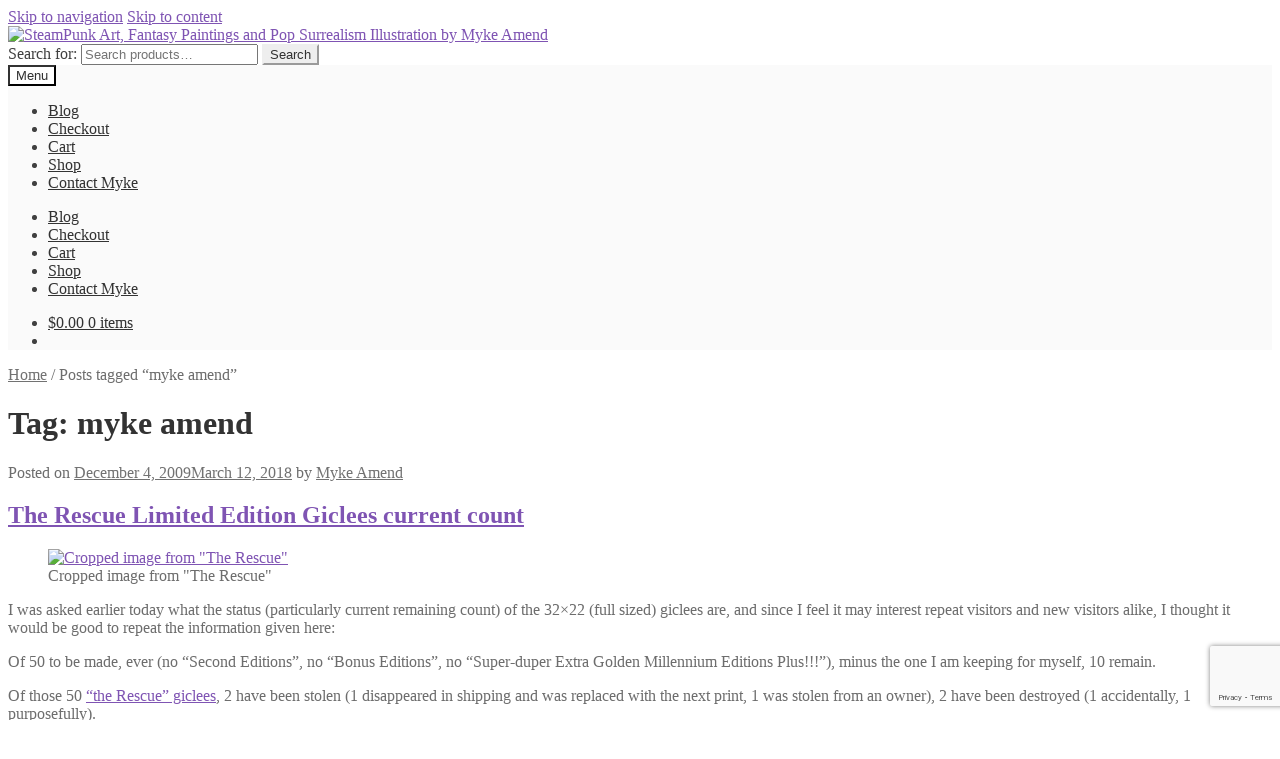

--- FILE ---
content_type: text/html; charset=UTF-8
request_url: https://mykeamend.com/new/tag/myke-amend/
body_size: 20433
content:
<!doctype html>
<html lang="en">
<head>
<meta charset="UTF-8">
<meta name="viewport" content="width=device-width, initial-scale=1">
<link rel="profile" href="https://gmpg.org/xfn/11">
<link rel="pingback" href="https://mykeamend.com/xmlrpc.php">

<title>myke amend | SteamPunk Art, Fantasy Paintings and Pop Surrealism Illustration by Myke Amend</title>
<meta name='robots' content='max-image-preview:large' />
	<style>img:is([sizes="auto" i], [sizes^="auto," i]) { contain-intrinsic-size: 3000px 1500px }</style>
	<link rel='dns-prefetch' href='//fonts.googleapis.com' />
<link rel="alternate" type="application/rss+xml" title="SteamPunk Art, Fantasy Paintings and Pop Surrealism Illustration by Myke Amend &raquo; Feed" href="https://mykeamend.com/feed/" />
<link rel="alternate" type="application/rss+xml" title="SteamPunk Art, Fantasy Paintings and Pop Surrealism Illustration by Myke Amend &raquo; Comments Feed" href="https://mykeamend.com/comments/feed/" />
<link rel="alternate" type="application/rss+xml" title="SteamPunk Art, Fantasy Paintings and Pop Surrealism Illustration by Myke Amend &raquo; myke amend Tag Feed" href="https://mykeamend.com/new/tag/myke-amend/feed/" />
<script type="4337afbecb9ccc97a172f6d1-text/javascript">
window._wpemojiSettings = {"baseUrl":"https:\/\/s.w.org\/images\/core\/emoji\/16.0.1\/72x72\/","ext":".png","svgUrl":"https:\/\/s.w.org\/images\/core\/emoji\/16.0.1\/svg\/","svgExt":".svg","source":{"concatemoji":"https:\/\/mykeamend.com\/wp-includes\/js\/wp-emoji-release.min.js?ver=6.8.2"}};
/*! This file is auto-generated */
!function(s,n){var o,i,e;function c(e){try{var t={supportTests:e,timestamp:(new Date).valueOf()};sessionStorage.setItem(o,JSON.stringify(t))}catch(e){}}function p(e,t,n){e.clearRect(0,0,e.canvas.width,e.canvas.height),e.fillText(t,0,0);var t=new Uint32Array(e.getImageData(0,0,e.canvas.width,e.canvas.height).data),a=(e.clearRect(0,0,e.canvas.width,e.canvas.height),e.fillText(n,0,0),new Uint32Array(e.getImageData(0,0,e.canvas.width,e.canvas.height).data));return t.every(function(e,t){return e===a[t]})}function u(e,t){e.clearRect(0,0,e.canvas.width,e.canvas.height),e.fillText(t,0,0);for(var n=e.getImageData(16,16,1,1),a=0;a<n.data.length;a++)if(0!==n.data[a])return!1;return!0}function f(e,t,n,a){switch(t){case"flag":return n(e,"\ud83c\udff3\ufe0f\u200d\u26a7\ufe0f","\ud83c\udff3\ufe0f\u200b\u26a7\ufe0f")?!1:!n(e,"\ud83c\udde8\ud83c\uddf6","\ud83c\udde8\u200b\ud83c\uddf6")&&!n(e,"\ud83c\udff4\udb40\udc67\udb40\udc62\udb40\udc65\udb40\udc6e\udb40\udc67\udb40\udc7f","\ud83c\udff4\u200b\udb40\udc67\u200b\udb40\udc62\u200b\udb40\udc65\u200b\udb40\udc6e\u200b\udb40\udc67\u200b\udb40\udc7f");case"emoji":return!a(e,"\ud83e\udedf")}return!1}function g(e,t,n,a){var r="undefined"!=typeof WorkerGlobalScope&&self instanceof WorkerGlobalScope?new OffscreenCanvas(300,150):s.createElement("canvas"),o=r.getContext("2d",{willReadFrequently:!0}),i=(o.textBaseline="top",o.font="600 32px Arial",{});return e.forEach(function(e){i[e]=t(o,e,n,a)}),i}function t(e){var t=s.createElement("script");t.src=e,t.defer=!0,s.head.appendChild(t)}"undefined"!=typeof Promise&&(o="wpEmojiSettingsSupports",i=["flag","emoji"],n.supports={everything:!0,everythingExceptFlag:!0},e=new Promise(function(e){s.addEventListener("DOMContentLoaded",e,{once:!0})}),new Promise(function(t){var n=function(){try{var e=JSON.parse(sessionStorage.getItem(o));if("object"==typeof e&&"number"==typeof e.timestamp&&(new Date).valueOf()<e.timestamp+604800&&"object"==typeof e.supportTests)return e.supportTests}catch(e){}return null}();if(!n){if("undefined"!=typeof Worker&&"undefined"!=typeof OffscreenCanvas&&"undefined"!=typeof URL&&URL.createObjectURL&&"undefined"!=typeof Blob)try{var e="postMessage("+g.toString()+"("+[JSON.stringify(i),f.toString(),p.toString(),u.toString()].join(",")+"));",a=new Blob([e],{type:"text/javascript"}),r=new Worker(URL.createObjectURL(a),{name:"wpTestEmojiSupports"});return void(r.onmessage=function(e){c(n=e.data),r.terminate(),t(n)})}catch(e){}c(n=g(i,f,p,u))}t(n)}).then(function(e){for(var t in e)n.supports[t]=e[t],n.supports.everything=n.supports.everything&&n.supports[t],"flag"!==t&&(n.supports.everythingExceptFlag=n.supports.everythingExceptFlag&&n.supports[t]);n.supports.everythingExceptFlag=n.supports.everythingExceptFlag&&!n.supports.flag,n.DOMReady=!1,n.readyCallback=function(){n.DOMReady=!0}}).then(function(){return e}).then(function(){var e;n.supports.everything||(n.readyCallback(),(e=n.source||{}).concatemoji?t(e.concatemoji):e.wpemoji&&e.twemoji&&(t(e.twemoji),t(e.wpemoji)))}))}((window,document),window._wpemojiSettings);
</script>
<style id='wp-emoji-styles-inline-css'>

	img.wp-smiley, img.emoji {
		display: inline !important;
		border: none !important;
		box-shadow: none !important;
		height: 1em !important;
		width: 1em !important;
		margin: 0 0.07em !important;
		vertical-align: -0.1em !important;
		background: none !important;
		padding: 0 !important;
	}
</style>
<link rel='stylesheet' id='wp-block-library-css' href='https://mykeamend.com/wp-includes/css/dist/block-library/style.min.css?ver=6.8.2' media='all' />
<style id='wp-block-library-theme-inline-css'>
.wp-block-audio :where(figcaption){color:#555;font-size:13px;text-align:center}.is-dark-theme .wp-block-audio :where(figcaption){color:#ffffffa6}.wp-block-audio{margin:0 0 1em}.wp-block-code{border:1px solid #ccc;border-radius:4px;font-family:Menlo,Consolas,monaco,monospace;padding:.8em 1em}.wp-block-embed :where(figcaption){color:#555;font-size:13px;text-align:center}.is-dark-theme .wp-block-embed :where(figcaption){color:#ffffffa6}.wp-block-embed{margin:0 0 1em}.blocks-gallery-caption{color:#555;font-size:13px;text-align:center}.is-dark-theme .blocks-gallery-caption{color:#ffffffa6}:root :where(.wp-block-image figcaption){color:#555;font-size:13px;text-align:center}.is-dark-theme :root :where(.wp-block-image figcaption){color:#ffffffa6}.wp-block-image{margin:0 0 1em}.wp-block-pullquote{border-bottom:4px solid;border-top:4px solid;color:currentColor;margin-bottom:1.75em}.wp-block-pullquote cite,.wp-block-pullquote footer,.wp-block-pullquote__citation{color:currentColor;font-size:.8125em;font-style:normal;text-transform:uppercase}.wp-block-quote{border-left:.25em solid;margin:0 0 1.75em;padding-left:1em}.wp-block-quote cite,.wp-block-quote footer{color:currentColor;font-size:.8125em;font-style:normal;position:relative}.wp-block-quote:where(.has-text-align-right){border-left:none;border-right:.25em solid;padding-left:0;padding-right:1em}.wp-block-quote:where(.has-text-align-center){border:none;padding-left:0}.wp-block-quote.is-large,.wp-block-quote.is-style-large,.wp-block-quote:where(.is-style-plain){border:none}.wp-block-search .wp-block-search__label{font-weight:700}.wp-block-search__button{border:1px solid #ccc;padding:.375em .625em}:where(.wp-block-group.has-background){padding:1.25em 2.375em}.wp-block-separator.has-css-opacity{opacity:.4}.wp-block-separator{border:none;border-bottom:2px solid;margin-left:auto;margin-right:auto}.wp-block-separator.has-alpha-channel-opacity{opacity:1}.wp-block-separator:not(.is-style-wide):not(.is-style-dots){width:100px}.wp-block-separator.has-background:not(.is-style-dots){border-bottom:none;height:1px}.wp-block-separator.has-background:not(.is-style-wide):not(.is-style-dots){height:2px}.wp-block-table{margin:0 0 1em}.wp-block-table td,.wp-block-table th{word-break:normal}.wp-block-table :where(figcaption){color:#555;font-size:13px;text-align:center}.is-dark-theme .wp-block-table :where(figcaption){color:#ffffffa6}.wp-block-video :where(figcaption){color:#555;font-size:13px;text-align:center}.is-dark-theme .wp-block-video :where(figcaption){color:#ffffffa6}.wp-block-video{margin:0 0 1em}:root :where(.wp-block-template-part.has-background){margin-bottom:0;margin-top:0;padding:1.25em 2.375em}
</style>
<style id='classic-theme-styles-inline-css'>
/*! This file is auto-generated */
.wp-block-button__link{color:#fff;background-color:#32373c;border-radius:9999px;box-shadow:none;text-decoration:none;padding:calc(.667em + 2px) calc(1.333em + 2px);font-size:1.125em}.wp-block-file__button{background:#32373c;color:#fff;text-decoration:none}
</style>
<link rel='stylesheet' id='storefront-gutenberg-blocks-css' href='https://mykeamend.com/wp-content/themes/storefront/assets/css/base/gutenberg-blocks.css?ver=4.6.2' media='all' />
<style id='storefront-gutenberg-blocks-inline-css'>

				.wp-block-button__link:not(.has-text-color) {
					color: #333333;
				}

				.wp-block-button__link:not(.has-text-color):hover,
				.wp-block-button__link:not(.has-text-color):focus,
				.wp-block-button__link:not(.has-text-color):active {
					color: #333333;
				}

				.wp-block-button__link:not(.has-background) {
					background-color: #eeeeee;
				}

				.wp-block-button__link:not(.has-background):hover,
				.wp-block-button__link:not(.has-background):focus,
				.wp-block-button__link:not(.has-background):active {
					border-color: #d5d5d5;
					background-color: #d5d5d5;
				}

				.wc-block-grid__products .wc-block-grid__product .wp-block-button__link {
					background-color: #eeeeee;
					border-color: #eeeeee;
					color: #333333;
				}

				.wp-block-quote footer,
				.wp-block-quote cite,
				.wp-block-quote__citation {
					color: #6d6d6d;
				}

				.wp-block-pullquote cite,
				.wp-block-pullquote footer,
				.wp-block-pullquote__citation {
					color: #6d6d6d;
				}

				.wp-block-image figcaption {
					color: #6d6d6d;
				}

				.wp-block-separator.is-style-dots::before {
					color: #333333;
				}

				.wp-block-file a.wp-block-file__button {
					color: #333333;
					background-color: #eeeeee;
					border-color: #eeeeee;
				}

				.wp-block-file a.wp-block-file__button:hover,
				.wp-block-file a.wp-block-file__button:focus,
				.wp-block-file a.wp-block-file__button:active {
					color: #333333;
					background-color: #d5d5d5;
				}

				.wp-block-code,
				.wp-block-preformatted pre {
					color: #6d6d6d;
				}

				.wp-block-table:not( .has-background ):not( .is-style-stripes ) tbody tr:nth-child(2n) td {
					background-color: #fdfdfd;
				}

				.wp-block-cover .wp-block-cover__inner-container h1:not(.has-text-color),
				.wp-block-cover .wp-block-cover__inner-container h2:not(.has-text-color),
				.wp-block-cover .wp-block-cover__inner-container h3:not(.has-text-color),
				.wp-block-cover .wp-block-cover__inner-container h4:not(.has-text-color),
				.wp-block-cover .wp-block-cover__inner-container h5:not(.has-text-color),
				.wp-block-cover .wp-block-cover__inner-container h6:not(.has-text-color) {
					color: #000000;
				}

				div.wc-block-components-price-slider__range-input-progress,
				.rtl .wc-block-components-price-slider__range-input-progress {
					--range-color: #7f54b3;
				}

				/* Target only IE11 */
				@media all and (-ms-high-contrast: none), (-ms-high-contrast: active) {
					.wc-block-components-price-slider__range-input-progress {
						background: #7f54b3;
					}
				}

				.wc-block-components-button:not(.is-link) {
					background-color: #333333;
					color: #ffffff;
				}

				.wc-block-components-button:not(.is-link):hover,
				.wc-block-components-button:not(.is-link):focus,
				.wc-block-components-button:not(.is-link):active {
					background-color: #1a1a1a;
					color: #ffffff;
				}

				.wc-block-components-button:not(.is-link):disabled {
					background-color: #333333;
					color: #ffffff;
				}

				.wc-block-cart__submit-container {
					background-color: #ffffff;
				}

				.wc-block-cart__submit-container::before {
					color: rgba(220,220,220,0.5);
				}

				.wc-block-components-order-summary-item__quantity {
					background-color: #ffffff;
					border-color: #6d6d6d;
					box-shadow: 0 0 0 2px #ffffff;
					color: #6d6d6d;
				}
			
</style>
<style id='global-styles-inline-css'>
:root{--wp--preset--aspect-ratio--square: 1;--wp--preset--aspect-ratio--4-3: 4/3;--wp--preset--aspect-ratio--3-4: 3/4;--wp--preset--aspect-ratio--3-2: 3/2;--wp--preset--aspect-ratio--2-3: 2/3;--wp--preset--aspect-ratio--16-9: 16/9;--wp--preset--aspect-ratio--9-16: 9/16;--wp--preset--color--black: #000000;--wp--preset--color--cyan-bluish-gray: #abb8c3;--wp--preset--color--white: #ffffff;--wp--preset--color--pale-pink: #f78da7;--wp--preset--color--vivid-red: #cf2e2e;--wp--preset--color--luminous-vivid-orange: #ff6900;--wp--preset--color--luminous-vivid-amber: #fcb900;--wp--preset--color--light-green-cyan: #7bdcb5;--wp--preset--color--vivid-green-cyan: #00d084;--wp--preset--color--pale-cyan-blue: #8ed1fc;--wp--preset--color--vivid-cyan-blue: #0693e3;--wp--preset--color--vivid-purple: #9b51e0;--wp--preset--gradient--vivid-cyan-blue-to-vivid-purple: linear-gradient(135deg,rgba(6,147,227,1) 0%,rgb(155,81,224) 100%);--wp--preset--gradient--light-green-cyan-to-vivid-green-cyan: linear-gradient(135deg,rgb(122,220,180) 0%,rgb(0,208,130) 100%);--wp--preset--gradient--luminous-vivid-amber-to-luminous-vivid-orange: linear-gradient(135deg,rgba(252,185,0,1) 0%,rgba(255,105,0,1) 100%);--wp--preset--gradient--luminous-vivid-orange-to-vivid-red: linear-gradient(135deg,rgba(255,105,0,1) 0%,rgb(207,46,46) 100%);--wp--preset--gradient--very-light-gray-to-cyan-bluish-gray: linear-gradient(135deg,rgb(238,238,238) 0%,rgb(169,184,195) 100%);--wp--preset--gradient--cool-to-warm-spectrum: linear-gradient(135deg,rgb(74,234,220) 0%,rgb(151,120,209) 20%,rgb(207,42,186) 40%,rgb(238,44,130) 60%,rgb(251,105,98) 80%,rgb(254,248,76) 100%);--wp--preset--gradient--blush-light-purple: linear-gradient(135deg,rgb(255,206,236) 0%,rgb(152,150,240) 100%);--wp--preset--gradient--blush-bordeaux: linear-gradient(135deg,rgb(254,205,165) 0%,rgb(254,45,45) 50%,rgb(107,0,62) 100%);--wp--preset--gradient--luminous-dusk: linear-gradient(135deg,rgb(255,203,112) 0%,rgb(199,81,192) 50%,rgb(65,88,208) 100%);--wp--preset--gradient--pale-ocean: linear-gradient(135deg,rgb(255,245,203) 0%,rgb(182,227,212) 50%,rgb(51,167,181) 100%);--wp--preset--gradient--electric-grass: linear-gradient(135deg,rgb(202,248,128) 0%,rgb(113,206,126) 100%);--wp--preset--gradient--midnight: linear-gradient(135deg,rgb(2,3,129) 0%,rgb(40,116,252) 100%);--wp--preset--font-size--small: 14px;--wp--preset--font-size--medium: 23px;--wp--preset--font-size--large: 26px;--wp--preset--font-size--x-large: 42px;--wp--preset--font-size--normal: 16px;--wp--preset--font-size--huge: 37px;--wp--preset--spacing--20: 0.44rem;--wp--preset--spacing--30: 0.67rem;--wp--preset--spacing--40: 1rem;--wp--preset--spacing--50: 1.5rem;--wp--preset--spacing--60: 2.25rem;--wp--preset--spacing--70: 3.38rem;--wp--preset--spacing--80: 5.06rem;--wp--preset--shadow--natural: 6px 6px 9px rgba(0, 0, 0, 0.2);--wp--preset--shadow--deep: 12px 12px 50px rgba(0, 0, 0, 0.4);--wp--preset--shadow--sharp: 6px 6px 0px rgba(0, 0, 0, 0.2);--wp--preset--shadow--outlined: 6px 6px 0px -3px rgba(255, 255, 255, 1), 6px 6px rgba(0, 0, 0, 1);--wp--preset--shadow--crisp: 6px 6px 0px rgba(0, 0, 0, 1);}:root :where(.is-layout-flow) > :first-child{margin-block-start: 0;}:root :where(.is-layout-flow) > :last-child{margin-block-end: 0;}:root :where(.is-layout-flow) > *{margin-block-start: 24px;margin-block-end: 0;}:root :where(.is-layout-constrained) > :first-child{margin-block-start: 0;}:root :where(.is-layout-constrained) > :last-child{margin-block-end: 0;}:root :where(.is-layout-constrained) > *{margin-block-start: 24px;margin-block-end: 0;}:root :where(.is-layout-flex){gap: 24px;}:root :where(.is-layout-grid){gap: 24px;}body .is-layout-flex{display: flex;}.is-layout-flex{flex-wrap: wrap;align-items: center;}.is-layout-flex > :is(*, div){margin: 0;}body .is-layout-grid{display: grid;}.is-layout-grid > :is(*, div){margin: 0;}.has-black-color{color: var(--wp--preset--color--black) !important;}.has-cyan-bluish-gray-color{color: var(--wp--preset--color--cyan-bluish-gray) !important;}.has-white-color{color: var(--wp--preset--color--white) !important;}.has-pale-pink-color{color: var(--wp--preset--color--pale-pink) !important;}.has-vivid-red-color{color: var(--wp--preset--color--vivid-red) !important;}.has-luminous-vivid-orange-color{color: var(--wp--preset--color--luminous-vivid-orange) !important;}.has-luminous-vivid-amber-color{color: var(--wp--preset--color--luminous-vivid-amber) !important;}.has-light-green-cyan-color{color: var(--wp--preset--color--light-green-cyan) !important;}.has-vivid-green-cyan-color{color: var(--wp--preset--color--vivid-green-cyan) !important;}.has-pale-cyan-blue-color{color: var(--wp--preset--color--pale-cyan-blue) !important;}.has-vivid-cyan-blue-color{color: var(--wp--preset--color--vivid-cyan-blue) !important;}.has-vivid-purple-color{color: var(--wp--preset--color--vivid-purple) !important;}.has-black-background-color{background-color: var(--wp--preset--color--black) !important;}.has-cyan-bluish-gray-background-color{background-color: var(--wp--preset--color--cyan-bluish-gray) !important;}.has-white-background-color{background-color: var(--wp--preset--color--white) !important;}.has-pale-pink-background-color{background-color: var(--wp--preset--color--pale-pink) !important;}.has-vivid-red-background-color{background-color: var(--wp--preset--color--vivid-red) !important;}.has-luminous-vivid-orange-background-color{background-color: var(--wp--preset--color--luminous-vivid-orange) !important;}.has-luminous-vivid-amber-background-color{background-color: var(--wp--preset--color--luminous-vivid-amber) !important;}.has-light-green-cyan-background-color{background-color: var(--wp--preset--color--light-green-cyan) !important;}.has-vivid-green-cyan-background-color{background-color: var(--wp--preset--color--vivid-green-cyan) !important;}.has-pale-cyan-blue-background-color{background-color: var(--wp--preset--color--pale-cyan-blue) !important;}.has-vivid-cyan-blue-background-color{background-color: var(--wp--preset--color--vivid-cyan-blue) !important;}.has-vivid-purple-background-color{background-color: var(--wp--preset--color--vivid-purple) !important;}.has-black-border-color{border-color: var(--wp--preset--color--black) !important;}.has-cyan-bluish-gray-border-color{border-color: var(--wp--preset--color--cyan-bluish-gray) !important;}.has-white-border-color{border-color: var(--wp--preset--color--white) !important;}.has-pale-pink-border-color{border-color: var(--wp--preset--color--pale-pink) !important;}.has-vivid-red-border-color{border-color: var(--wp--preset--color--vivid-red) !important;}.has-luminous-vivid-orange-border-color{border-color: var(--wp--preset--color--luminous-vivid-orange) !important;}.has-luminous-vivid-amber-border-color{border-color: var(--wp--preset--color--luminous-vivid-amber) !important;}.has-light-green-cyan-border-color{border-color: var(--wp--preset--color--light-green-cyan) !important;}.has-vivid-green-cyan-border-color{border-color: var(--wp--preset--color--vivid-green-cyan) !important;}.has-pale-cyan-blue-border-color{border-color: var(--wp--preset--color--pale-cyan-blue) !important;}.has-vivid-cyan-blue-border-color{border-color: var(--wp--preset--color--vivid-cyan-blue) !important;}.has-vivid-purple-border-color{border-color: var(--wp--preset--color--vivid-purple) !important;}.has-vivid-cyan-blue-to-vivid-purple-gradient-background{background: var(--wp--preset--gradient--vivid-cyan-blue-to-vivid-purple) !important;}.has-light-green-cyan-to-vivid-green-cyan-gradient-background{background: var(--wp--preset--gradient--light-green-cyan-to-vivid-green-cyan) !important;}.has-luminous-vivid-amber-to-luminous-vivid-orange-gradient-background{background: var(--wp--preset--gradient--luminous-vivid-amber-to-luminous-vivid-orange) !important;}.has-luminous-vivid-orange-to-vivid-red-gradient-background{background: var(--wp--preset--gradient--luminous-vivid-orange-to-vivid-red) !important;}.has-very-light-gray-to-cyan-bluish-gray-gradient-background{background: var(--wp--preset--gradient--very-light-gray-to-cyan-bluish-gray) !important;}.has-cool-to-warm-spectrum-gradient-background{background: var(--wp--preset--gradient--cool-to-warm-spectrum) !important;}.has-blush-light-purple-gradient-background{background: var(--wp--preset--gradient--blush-light-purple) !important;}.has-blush-bordeaux-gradient-background{background: var(--wp--preset--gradient--blush-bordeaux) !important;}.has-luminous-dusk-gradient-background{background: var(--wp--preset--gradient--luminous-dusk) !important;}.has-pale-ocean-gradient-background{background: var(--wp--preset--gradient--pale-ocean) !important;}.has-electric-grass-gradient-background{background: var(--wp--preset--gradient--electric-grass) !important;}.has-midnight-gradient-background{background: var(--wp--preset--gradient--midnight) !important;}.has-small-font-size{font-size: var(--wp--preset--font-size--small) !important;}.has-medium-font-size{font-size: var(--wp--preset--font-size--medium) !important;}.has-large-font-size{font-size: var(--wp--preset--font-size--large) !important;}.has-x-large-font-size{font-size: var(--wp--preset--font-size--x-large) !important;}
:root :where(.wp-block-pullquote){font-size: 1.5em;line-height: 1.6;}
</style>
<link rel='stylesheet' id='contact-form-7-css' href='https://mykeamend.com/wp-content/plugins/contact-form-7/includes/css/styles.css?ver=6.1.4' media='all' />
<link rel='stylesheet' id='cookie-notice-front-css' href='https://mykeamend.com/wp-content/plugins/cookie-notice/css/front.min.css?ver=2.5.11' media='all' />
<style id='woocommerce-inline-inline-css'>
.woocommerce form .form-row .required { visibility: visible; }
</style>
<link rel='stylesheet' id='gateway-css' href='https://mykeamend.com/wp-content/plugins/woocommerce-paypal-payments/modules/ppcp-button/assets/css/gateway.css?ver=3.3.1' media='all' />
<link rel='stylesheet' id='storefront-style-css' href='https://mykeamend.com/wp-content/themes/storefront/style.css?ver=4.6.2' media='all' />
<style id='storefront-style-inline-css'>

			.main-navigation ul li a,
			.site-title a,
			ul.menu li a,
			.site-branding h1 a,
			button.menu-toggle,
			button.menu-toggle:hover,
			.handheld-navigation .dropdown-toggle {
				color: #333333;
			}

			button.menu-toggle,
			button.menu-toggle:hover {
				border-color: #333333;
			}

			.main-navigation ul li a:hover,
			.main-navigation ul li:hover > a,
			.site-title a:hover,
			.site-header ul.menu li.current-menu-item > a {
				color: #747474;
			}

			table:not( .has-background ) th {
				background-color: #f8f8f8;
			}

			table:not( .has-background ) tbody td {
				background-color: #fdfdfd;
			}

			table:not( .has-background ) tbody tr:nth-child(2n) td,
			fieldset,
			fieldset legend {
				background-color: #fbfbfb;
			}

			.site-header,
			.secondary-navigation ul ul,
			.main-navigation ul.menu > li.menu-item-has-children:after,
			.secondary-navigation ul.menu ul,
			.storefront-handheld-footer-bar,
			.storefront-handheld-footer-bar ul li > a,
			.storefront-handheld-footer-bar ul li.search .site-search,
			button.menu-toggle,
			button.menu-toggle:hover {
				background-color: #ffffff;
			}

			p.site-description,
			.site-header,
			.storefront-handheld-footer-bar {
				color: #404040;
			}

			button.menu-toggle:after,
			button.menu-toggle:before,
			button.menu-toggle span:before {
				background-color: #333333;
			}

			h1, h2, h3, h4, h5, h6, .wc-block-grid__product-title {
				color: #333333;
			}

			.widget h1 {
				border-bottom-color: #333333;
			}

			body,
			.secondary-navigation a {
				color: #6d6d6d;
			}

			.widget-area .widget a,
			.hentry .entry-header .posted-on a,
			.hentry .entry-header .post-author a,
			.hentry .entry-header .post-comments a,
			.hentry .entry-header .byline a {
				color: #727272;
			}

			a {
				color: #7f54b3;
			}

			a:focus,
			button:focus,
			.button.alt:focus,
			input:focus,
			textarea:focus,
			input[type="button"]:focus,
			input[type="reset"]:focus,
			input[type="submit"]:focus,
			input[type="email"]:focus,
			input[type="tel"]:focus,
			input[type="url"]:focus,
			input[type="password"]:focus,
			input[type="search"]:focus {
				outline-color: #7f54b3;
			}

			button, input[type="button"], input[type="reset"], input[type="submit"], .button, .widget a.button {
				background-color: #eeeeee;
				border-color: #eeeeee;
				color: #333333;
			}

			button:hover, input[type="button"]:hover, input[type="reset"]:hover, input[type="submit"]:hover, .button:hover, .widget a.button:hover {
				background-color: #d5d5d5;
				border-color: #d5d5d5;
				color: #333333;
			}

			button.alt, input[type="button"].alt, input[type="reset"].alt, input[type="submit"].alt, .button.alt, .widget-area .widget a.button.alt {
				background-color: #333333;
				border-color: #333333;
				color: #ffffff;
			}

			button.alt:hover, input[type="button"].alt:hover, input[type="reset"].alt:hover, input[type="submit"].alt:hover, .button.alt:hover, .widget-area .widget a.button.alt:hover {
				background-color: #1a1a1a;
				border-color: #1a1a1a;
				color: #ffffff;
			}

			.pagination .page-numbers li .page-numbers.current {
				background-color: #e6e6e6;
				color: #636363;
			}

			#comments .comment-list .comment-content .comment-text {
				background-color: #f8f8f8;
			}

			.site-footer {
				background-color: #f0f0f0;
				color: #6d6d6d;
			}

			.site-footer a:not(.button):not(.components-button) {
				color: #333333;
			}

			.site-footer .storefront-handheld-footer-bar a:not(.button):not(.components-button) {
				color: #333333;
			}

			.site-footer h1, .site-footer h2, .site-footer h3, .site-footer h4, .site-footer h5, .site-footer h6, .site-footer .widget .widget-title, .site-footer .widget .widgettitle {
				color: #333333;
			}

			.page-template-template-homepage.has-post-thumbnail .type-page.has-post-thumbnail .entry-title {
				color: #000000;
			}

			.page-template-template-homepage.has-post-thumbnail .type-page.has-post-thumbnail .entry-content {
				color: #000000;
			}

			@media screen and ( min-width: 768px ) {
				.secondary-navigation ul.menu a:hover {
					color: #595959;
				}

				.secondary-navigation ul.menu a {
					color: #404040;
				}

				.main-navigation ul.menu ul.sub-menu,
				.main-navigation ul.nav-menu ul.children {
					background-color: #f0f0f0;
				}

				.site-header {
					border-bottom-color: #f0f0f0;
				}
			}
</style>
<link rel='stylesheet' id='storefront-icons-css' href='https://mykeamend.com/wp-content/themes/storefront/assets/css/base/icons.css?ver=4.6.2' media='all' />
<link rel='stylesheet' id='storefront-fonts-css' href='https://fonts.googleapis.com/css?family=Source+Sans+Pro%3A400%2C300%2C300italic%2C400italic%2C600%2C700%2C900&#038;subset=latin%2Clatin-ext&#038;ver=4.6.2' media='all' />
<link rel='stylesheet' id='wc-ppcp-googlepay-css' href='https://mykeamend.com/wp-content/plugins/woocommerce-paypal-payments/modules/ppcp-googlepay/assets/css/styles.css?ver=3.3.1' media='all' />
<link rel='stylesheet' id='storefront-woocommerce-style-css' href='https://mykeamend.com/wp-content/themes/storefront/assets/css/woocommerce/woocommerce.css?ver=4.6.2' media='all' />
<style id='storefront-woocommerce-style-inline-css'>
@font-face {
				font-family: star;
				src: url(https://mykeamend.com/wp-content/plugins/woocommerce/assets/fonts/star.eot);
				src:
					url(https://mykeamend.com/wp-content/plugins/woocommerce/assets/fonts/star.eot?#iefix) format("embedded-opentype"),
					url(https://mykeamend.com/wp-content/plugins/woocommerce/assets/fonts/star.woff) format("woff"),
					url(https://mykeamend.com/wp-content/plugins/woocommerce/assets/fonts/star.ttf) format("truetype"),
					url(https://mykeamend.com/wp-content/plugins/woocommerce/assets/fonts/star.svg#star) format("svg");
				font-weight: 400;
				font-style: normal;
			}
			@font-face {
				font-family: WooCommerce;
				src: url(https://mykeamend.com/wp-content/plugins/woocommerce/assets/fonts/WooCommerce.eot);
				src:
					url(https://mykeamend.com/wp-content/plugins/woocommerce/assets/fonts/WooCommerce.eot?#iefix) format("embedded-opentype"),
					url(https://mykeamend.com/wp-content/plugins/woocommerce/assets/fonts/WooCommerce.woff) format("woff"),
					url(https://mykeamend.com/wp-content/plugins/woocommerce/assets/fonts/WooCommerce.ttf) format("truetype"),
					url(https://mykeamend.com/wp-content/plugins/woocommerce/assets/fonts/WooCommerce.svg#WooCommerce) format("svg");
				font-weight: 400;
				font-style: normal;
			}

			a.cart-contents,
			.site-header-cart .widget_shopping_cart a {
				color: #333333;
			}

			a.cart-contents:hover,
			.site-header-cart .widget_shopping_cart a:hover,
			.site-header-cart:hover > li > a {
				color: #747474;
			}

			table.cart td.product-remove,
			table.cart td.actions {
				border-top-color: #ffffff;
			}

			.storefront-handheld-footer-bar ul li.cart .count {
				background-color: #333333;
				color: #ffffff;
				border-color: #ffffff;
			}

			.woocommerce-tabs ul.tabs li.active a,
			ul.products li.product .price,
			.onsale,
			.wc-block-grid__product-onsale,
			.widget_search form:before,
			.widget_product_search form:before {
				color: #6d6d6d;
			}

			.woocommerce-breadcrumb a,
			a.woocommerce-review-link,
			.product_meta a {
				color: #727272;
			}

			.wc-block-grid__product-onsale,
			.onsale {
				border-color: #6d6d6d;
			}

			.star-rating span:before,
			.quantity .plus, .quantity .minus,
			p.stars a:hover:after,
			p.stars a:after,
			.star-rating span:before,
			#payment .payment_methods li input[type=radio]:first-child:checked+label:before {
				color: #7f54b3;
			}

			.widget_price_filter .ui-slider .ui-slider-range,
			.widget_price_filter .ui-slider .ui-slider-handle {
				background-color: #7f54b3;
			}

			.order_details {
				background-color: #f8f8f8;
			}

			.order_details > li {
				border-bottom: 1px dotted #e3e3e3;
			}

			.order_details:before,
			.order_details:after {
				background: -webkit-linear-gradient(transparent 0,transparent 0),-webkit-linear-gradient(135deg,#f8f8f8 33.33%,transparent 33.33%),-webkit-linear-gradient(45deg,#f8f8f8 33.33%,transparent 33.33%)
			}

			#order_review {
				background-color: #ffffff;
			}

			#payment .payment_methods > li .payment_box,
			#payment .place-order {
				background-color: #fafafa;
			}

			#payment .payment_methods > li:not(.woocommerce-notice) {
				background-color: #f5f5f5;
			}

			#payment .payment_methods > li:not(.woocommerce-notice):hover {
				background-color: #f0f0f0;
			}

			.woocommerce-pagination .page-numbers li .page-numbers.current {
				background-color: #e6e6e6;
				color: #636363;
			}

			.wc-block-grid__product-onsale,
			.onsale,
			.woocommerce-pagination .page-numbers li .page-numbers:not(.current) {
				color: #6d6d6d;
			}

			p.stars a:before,
			p.stars a:hover~a:before,
			p.stars.selected a.active~a:before {
				color: #6d6d6d;
			}

			p.stars.selected a.active:before,
			p.stars:hover a:before,
			p.stars.selected a:not(.active):before,
			p.stars.selected a.active:before {
				color: #7f54b3;
			}

			.single-product div.product .woocommerce-product-gallery .woocommerce-product-gallery__trigger {
				background-color: #eeeeee;
				color: #333333;
			}

			.single-product div.product .woocommerce-product-gallery .woocommerce-product-gallery__trigger:hover {
				background-color: #d5d5d5;
				border-color: #d5d5d5;
				color: #333333;
			}

			.button.added_to_cart:focus,
			.button.wc-forward:focus {
				outline-color: #7f54b3;
			}

			.added_to_cart,
			.site-header-cart .widget_shopping_cart a.button,
			.wc-block-grid__products .wc-block-grid__product .wp-block-button__link {
				background-color: #eeeeee;
				border-color: #eeeeee;
				color: #333333;
			}

			.added_to_cart:hover,
			.site-header-cart .widget_shopping_cart a.button:hover,
			.wc-block-grid__products .wc-block-grid__product .wp-block-button__link:hover {
				background-color: #d5d5d5;
				border-color: #d5d5d5;
				color: #333333;
			}

			.added_to_cart.alt, .added_to_cart, .widget a.button.checkout {
				background-color: #333333;
				border-color: #333333;
				color: #ffffff;
			}

			.added_to_cart.alt:hover, .added_to_cart:hover, .widget a.button.checkout:hover {
				background-color: #1a1a1a;
				border-color: #1a1a1a;
				color: #ffffff;
			}

			.button.loading {
				color: #eeeeee;
			}

			.button.loading:hover {
				background-color: #eeeeee;
			}

			.button.loading:after {
				color: #333333;
			}

			@media screen and ( min-width: 768px ) {
				.site-header-cart .widget_shopping_cart,
				.site-header .product_list_widget li .quantity {
					color: #404040;
				}

				.site-header-cart .widget_shopping_cart .buttons,
				.site-header-cart .widget_shopping_cart .total {
					background-color: #f5f5f5;
				}

				.site-header-cart .widget_shopping_cart {
					background-color: #f0f0f0;
				}
			}
				.storefront-product-pagination a {
					color: #6d6d6d;
					background-color: #ffffff;
				}
				.storefront-sticky-add-to-cart {
					color: #6d6d6d;
					background-color: #ffffff;
				}

				.storefront-sticky-add-to-cart a:not(.button) {
					color: #333333;
				}
</style>
<link rel='stylesheet' id='storefront-child-style-css' href='https://mykeamend.com/wp-content/themes/storefront-child-theme-master/style.css?ver=1.0.0' media='all' />
<link rel='stylesheet' id='storefront-woocommerce-brands-style-css' href='https://mykeamend.com/wp-content/themes/storefront/assets/css/woocommerce/extensions/brands.css?ver=4.6.2' media='all' />
<script id="cookie-notice-front-js-before" type="4337afbecb9ccc97a172f6d1-text/javascript">
var cnArgs = {"ajaxUrl":"https:\/\/mykeamend.com\/wp-admin\/admin-ajax.php","nonce":"bbe305a709","hideEffect":"fade","position":"bottom","onScroll":false,"onScrollOffset":100,"onClick":false,"cookieName":"cookie_notice_accepted","cookieTime":2592000,"cookieTimeRejected":2592000,"globalCookie":false,"redirection":false,"cache":false,"revokeCookies":false,"revokeCookiesOpt":"automatic"};
</script>
<script src="https://mykeamend.com/wp-content/plugins/cookie-notice/js/front.min.js?ver=2.5.11" id="cookie-notice-front-js" type="4337afbecb9ccc97a172f6d1-text/javascript"></script>
<script src="https://mykeamend.com/wp-includes/js/jquery/jquery.min.js?ver=3.7.1" id="jquery-core-js" type="4337afbecb9ccc97a172f6d1-text/javascript"></script>
<script src="https://mykeamend.com/wp-includes/js/jquery/jquery-migrate.min.js?ver=3.4.1" id="jquery-migrate-js" type="4337afbecb9ccc97a172f6d1-text/javascript"></script>
<script src="https://mykeamend.com/wp-content/plugins/woocommerce/assets/js/jquery-blockui/jquery.blockUI.min.js?ver=2.7.0-wc.10.4.3" id="wc-jquery-blockui-js" defer data-wp-strategy="defer" type="4337afbecb9ccc97a172f6d1-text/javascript"></script>
<script id="wc-add-to-cart-js-extra" type="4337afbecb9ccc97a172f6d1-text/javascript">
var wc_add_to_cart_params = {"ajax_url":"\/wp-admin\/admin-ajax.php","wc_ajax_url":"\/?wc-ajax=%%endpoint%%","i18n_view_cart":"View cart","cart_url":"https:\/\/mykeamend.com\/cart\/","is_cart":"","cart_redirect_after_add":"no"};
</script>
<script src="https://mykeamend.com/wp-content/plugins/woocommerce/assets/js/frontend/add-to-cart.min.js?ver=10.4.3" id="wc-add-to-cart-js" defer data-wp-strategy="defer" type="4337afbecb9ccc97a172f6d1-text/javascript"></script>
<script src="https://mykeamend.com/wp-content/plugins/woocommerce/assets/js/js-cookie/js.cookie.min.js?ver=2.1.4-wc.10.4.3" id="wc-js-cookie-js" defer data-wp-strategy="defer" type="4337afbecb9ccc97a172f6d1-text/javascript"></script>
<script id="woocommerce-js-extra" type="4337afbecb9ccc97a172f6d1-text/javascript">
var woocommerce_params = {"ajax_url":"\/wp-admin\/admin-ajax.php","wc_ajax_url":"\/?wc-ajax=%%endpoint%%","i18n_password_show":"Show password","i18n_password_hide":"Hide password"};
</script>
<script src="https://mykeamend.com/wp-content/plugins/woocommerce/assets/js/frontend/woocommerce.min.js?ver=10.4.3" id="woocommerce-js" defer data-wp-strategy="defer" type="4337afbecb9ccc97a172f6d1-text/javascript"></script>
<script id="wc-cart-fragments-js-extra" type="4337afbecb9ccc97a172f6d1-text/javascript">
var wc_cart_fragments_params = {"ajax_url":"\/wp-admin\/admin-ajax.php","wc_ajax_url":"\/?wc-ajax=%%endpoint%%","cart_hash_key":"wc_cart_hash_6cefd69bee95376cc06bc5c6f29e2581","fragment_name":"wc_fragments_6cefd69bee95376cc06bc5c6f29e2581","request_timeout":"5000"};
</script>
<script src="https://mykeamend.com/wp-content/plugins/woocommerce/assets/js/frontend/cart-fragments.min.js?ver=10.4.3" id="wc-cart-fragments-js" defer data-wp-strategy="defer" type="4337afbecb9ccc97a172f6d1-text/javascript"></script>
<link rel="https://api.w.org/" href="https://mykeamend.com/wp-json/" /><link rel="alternate" title="JSON" type="application/json" href="https://mykeamend.com/wp-json/wp/v2/tags/510" /><link rel="EditURI" type="application/rsd+xml" title="RSD" href="https://mykeamend.com/xmlrpc.php?rsd" />
	<noscript><style>.woocommerce-product-gallery{ opacity: 1 !important; }</style></noscript>
	<!-- SEO meta tags powered by SmartCrawl https://wpmudev.com/project/smartcrawl-wordpress-seo/ -->
<link rel="canonical" href="https://mykeamend.com/new/tag/myke-amend/" />
<script type="application/ld+json">{"@context":"https:\/\/schema.org","@graph":[{"@type":"Organization","@id":"https:\/\/mykeamend.com\/#schema-personal-brand","url":"https:\/\/mykeamend.com","name":"Myke Amend Fine Art Paintings and Engravings","logo":{"@type":"ImageObject","@id":"https:\/\/mykeamend.com\/#schema-personal-brand-logo","url":"https:\/\/mykeamend.com\/wp-content\/uploads\/2018\/02\/cropped-ma-steampunk-art-logo.png","height":110,"width":187}},{"@type":"WebSite","@id":"https:\/\/mykeamend.com\/#schema-website","url":"https:\/\/mykeamend.com","name":"SteamPunk Art, Fantasy Paintings and Pop Surrealism Illustration by Myke Amend","encoding":"UTF-8","potentialAction":{"@type":"SearchAction","target":"https:\/\/mykeamend.com\/search\/{search_term_string}\/","query-input":"required name=search_term_string"}},{"@type":"CollectionPage","@id":"https:\/\/mykeamend.com\/new\/tag\/myke-amend\/#schema-webpage","isPartOf":{"@id":"https:\/\/mykeamend.com\/#schema-website"},"publisher":{"@id":"https:\/\/mykeamend.com\/#schema-personal-brand"},"url":"https:\/\/mykeamend.com\/new\/tag\/myke-amend\/","mainEntity":{"@type":"ItemList","itemListElement":[{"@type":"ListItem","position":"1","url":"https:\/\/mykeamend.com\/new\/regretfully-nearly-out-of-stock\/"},{"@type":"ListItem","position":"2","url":"https:\/\/mykeamend.com\/new\/november-sale\/"},{"@type":"ListItem","position":"3","url":"https:\/\/mykeamend.com\/new\/adventure-mission-generator-v20\/"}]}},{"@type":"BreadcrumbList","@id":"https:\/\/mykeamend.com\/new\/tag\/myke-amend?tag=myke-amend\/#breadcrumb","itemListElement":[{"@type":"ListItem","position":1,"name":"Home","item":"https:\/\/mykeamend.com"},{"@type":"ListItem","position":2,"name":"Archive for myke amend"}]}]}</script>
<meta property="og:type" content="object" />
<meta property="og:url" content="https://mykeamend.com/new/tag/myke-amend/" />
<meta property="og:title" content="myke amend | SteamPunk Art, Fantasy Paintings and Pop Surrealism Illustration by Myke Amend" />
<meta name="twitter:card" content="summary" />
<meta name="twitter:site" content="mykeamend" />
<meta name="twitter:title" content="myke amend | SteamPunk Art, Fantasy Paintings and Pop Surrealism Illustration by Myke Amend" />
<!-- /SEO -->
<link rel="icon" href="https://mykeamend.com/wp-content/uploads/2022/01/cropped-steampunk-painting-ma-icon-32x32.png" sizes="32x32" />
<link rel="icon" href="https://mykeamend.com/wp-content/uploads/2022/01/cropped-steampunk-painting-ma-icon-192x192.png" sizes="192x192" />
<link rel="apple-touch-icon" href="https://mykeamend.com/wp-content/uploads/2022/01/cropped-steampunk-painting-ma-icon-180x180.png" />
<meta name="msapplication-TileImage" content="https://mykeamend.com/wp-content/uploads/2022/01/cropped-steampunk-painting-ma-icon-270x270.png" />
		<style id="wp-custom-css">
			.storefront-primary-navigation {
    background: rgba(250,250,250,1);
}
.entry-header h1 {
    font-size: 2.706325903em;
    margin-bottom: .4360828548em;
    color: #aaa;
    font-weight: 100;
}
.page-template-template-homepage .entry-content {
	text-align: justify;
}
.page-template-template-homepage .type-page {
	padding-top: 0;
}
.page-template-template-homepage:not(.has-post-thumbnail) .site-main {
    padding-top: 2.5em;
}
.page-template-template-homepage .entry-header h1 {
    font-size: 2.706325903em;
    margin-bottom: .2360828548em;
    color: #aaa;
    font-weight: 100;
}
.woocommerce-breadcrumb {
    margin-bottom: 1em;
}
#masthead {
	background-size: cover !important;
}
div.type-page div.col-full header.entry-header h1.entry-title {
	color: #fff !important;
	font-weight: bold;
}
div.type-page div.col-full div.entry-content, div.type-page div.col-full div.entry-content a{
	color: #fff !important;
	font-weight: 600;
}
div.type-page.has-post-thumbnail {
	padding: 0 !important;
}
div.type-page div.col-full {
	background: rgba(0,0,0,.6);
	height: 100%;
	margin: 0 0 0 0;
	max-width: 100% !important;
	padding: 2rem;
}
footer#colophon {
	background: url('https://mykeamend.com/wp-content/uploads/2012/11/DesertShadows_Myke_Amend_gallery-2.png');
	background-repeat: no-repeat;
	background-size: 100%;
	color: #fff;
}
footer#colophon a {
	color: #fff;
	text-decoration: none;
}
footer#colophon ul li::before {
	display: none;
}
@media only screen and (max-width: 768px) {

.storefront-primary-navigation {
    background: rgba(250,250,250,0);
}
}		</style>
		</head>

<body class="archive tag tag-myke-amend tag-510 wp-custom-logo wp-embed-responsive wp-theme-storefront wp-child-theme-storefront-child-theme-master theme-storefront cookies-not-set woocommerce-no-js storefront-align-wide right-sidebar woocommerce-active">



<div id="page" class="hfeed site">
	
	<header id="masthead" class="site-header" role="banner" style="background-image: url(https://mykeamend.com/wp-content/uploads/2012/11/cropped-themachine-gallery-3-2.png); ">

		<div class="col-full">		<a class="skip-link screen-reader-text" href="#site-navigation">Skip to navigation</a>
		<a class="skip-link screen-reader-text" href="#content">Skip to content</a>
				<div class="site-branding">
			<a href="https://mykeamend.com/" class="custom-logo-link" rel="home"><img width="520" height="331" src="https://mykeamend.com/wp-content/uploads/2022/01/ma-steampunk-painting-art-logosm.png" class="custom-logo" alt="SteamPunk Art, Fantasy Paintings and Pop Surrealism Illustration by Myke Amend" decoding="async" fetchpriority="high" srcset="https://mykeamend.com/wp-content/uploads/2022/01/ma-steampunk-painting-art-logosm.png 520w, https://mykeamend.com/wp-content/uploads/2022/01/ma-steampunk-painting-art-logosm-299x190.png 299w, https://mykeamend.com/wp-content/uploads/2022/01/ma-steampunk-painting-art-logosm-416x265.png 416w" sizes="(max-width: 520px) 100vw, 520px" /></a>		</div>
					<div class="site-search">
				<div class="widget woocommerce widget_product_search"><form role="search" method="get" class="woocommerce-product-search" action="https://mykeamend.com/">
	<label class="screen-reader-text" for="woocommerce-product-search-field-0">Search for:</label>
	<input type="search" id="woocommerce-product-search-field-0" class="search-field" placeholder="Search products&hellip;" value="" name="s" />
	<button type="submit" value="Search" class="">Search</button>
	<input type="hidden" name="post_type" value="product" />
</form>
</div>			</div>
			</div><div class="storefront-primary-navigation"><div class="col-full">		<nav id="site-navigation" class="main-navigation" role="navigation" aria-label="Primary Navigation">
		<button id="site-navigation-menu-toggle" class="menu-toggle" aria-controls="site-navigation" aria-expanded="false"><span>Menu</span></button>
			<div class="primary-navigation"><ul id="menu-main-menu" class="menu"><li id="menu-item-5430" class="menu-item menu-item-type-post_type menu-item-object-page current_page_parent menu-item-5430"><a href="https://mykeamend.com/blog/">Blog</a></li>
<li id="menu-item-5431" class="menu-item menu-item-type-post_type menu-item-object-page menu-item-5431"><a href="https://mykeamend.com/checkout/">Checkout</a></li>
<li id="menu-item-5432" class="menu-item menu-item-type-post_type menu-item-object-page menu-item-5432"><a href="https://mykeamend.com/cart/">Cart</a></li>
<li id="menu-item-5433" class="menu-item menu-item-type-post_type menu-item-object-page menu-item-5433"><a href="https://mykeamend.com/shop/">Shop</a></li>
<li id="menu-item-5434" class="menu-item menu-item-type-post_type menu-item-object-page menu-item-5434"><a href="https://mykeamend.com/contact/">Contact Myke</a></li>
</ul></div><div class="handheld-navigation"><ul id="menu-main-menu-1" class="menu"><li class="menu-item menu-item-type-post_type menu-item-object-page current_page_parent menu-item-5430"><a href="https://mykeamend.com/blog/">Blog</a></li>
<li class="menu-item menu-item-type-post_type menu-item-object-page menu-item-5431"><a href="https://mykeamend.com/checkout/">Checkout</a></li>
<li class="menu-item menu-item-type-post_type menu-item-object-page menu-item-5432"><a href="https://mykeamend.com/cart/">Cart</a></li>
<li class="menu-item menu-item-type-post_type menu-item-object-page menu-item-5433"><a href="https://mykeamend.com/shop/">Shop</a></li>
<li class="menu-item menu-item-type-post_type menu-item-object-page menu-item-5434"><a href="https://mykeamend.com/contact/">Contact Myke</a></li>
</ul></div>		</nav><!-- #site-navigation -->
				<ul id="site-header-cart" class="site-header-cart menu">
			<li class="">
							<a class="cart-contents" href="https://mykeamend.com/cart/" title="View your shopping cart">
								<span class="woocommerce-Price-amount amount"><span class="woocommerce-Price-currencySymbol">&#036;</span>0.00</span> <span class="count">0 items</span>
			</a>
					</li>
			<li>
				<div class="widget woocommerce widget_shopping_cart"><div class="widget_shopping_cart_content"></div></div>			</li>
		</ul>
			</div></div>
	</header><!-- #masthead -->

	<div class="storefront-breadcrumb"><div class="col-full"><nav class="woocommerce-breadcrumb" aria-label="breadcrumbs"><a href="https://mykeamend.com">Home</a><span class="breadcrumb-separator"> / </span>Posts tagged &ldquo;myke amend&rdquo;</nav></div></div>
	<div id="content" class="site-content" tabindex="-1">
		<div class="col-full">

		<div class="woocommerce"></div>
	<div id="primary" class="content-area">
		<main id="main" class="site-main" role="main">

		
			<header class="page-header">
				<h1 class="page-title">Tag: <span>myke amend</span></h1>			</header><!-- .page-header -->

			
<article id="post-747" class="post-747 post type-post status-publish format-standard hentry category-artwork category-coming-soon category-headline category-music category-steampunk tag-abney-park tag-airship tag-airship-pirates tag-airships tag-antarctic tag-arctic tag-boats tag-dirigible tag-exploration tag-giclee tag-giclees tag-hms-ophelia tag-icebergs tag-jules-verne tag-limited-edition-prints tag-maritime tag-myke-amend tag-nautilus tag-ocean tag-ophelia tag-paintings tag-panting tag-sea tag-ships tag-the-nautilus tag-the-rescue tag-steampunk tag-water tag-zeppelin">

			<header class="entry-header">
		
			<span class="posted-on">Posted on <a href="https://mykeamend.com/new/regretfully-nearly-out-of-stock/" rel="bookmark"><time class="entry-date published" datetime="2009-12-04T07:37:15+00:00">December 4, 2009</time><time class="updated" datetime="2018-03-12T23:56:44+00:00">March 12, 2018</time></a></span> <span class="post-author">by <a href="https://mykeamend.com/new/author/Myke%20Amend/" rel="author">Myke Amend</a></span> <h2 class="alpha entry-title"><a href="https://mykeamend.com/new/regretfully-nearly-out-of-stock/" rel="bookmark">The Rescue Limited Edition Giclees current count</a></h2>		</header><!-- .entry-header -->
				<div class="entry-content">
		<figure id="attachment_451" aria-describedby="caption-attachment-451" style="width: 300px" class="wp-caption aligncenter"><a href="https://mykeamend.com/products-page/november-sale/the-rescue-32-x-22-limited-signed-giclee-on-canvas/"><img decoding="async" class="size-medium wp-image-451" title="Cropped image from &quot;The Rescue&quot;" src="https://mykeamend.com/wp-content/uploads/2009/06/myke_amend_the_rescue-crop-300x300.png" alt="Cropped image from &quot;The Rescue&quot;" width="300" height="300" /></a><figcaption id="caption-attachment-451" class="wp-caption-text">Cropped image from &quot;The Rescue&quot;</figcaption></figure>
<p>I was asked earlier today what the status (particularly current remaining count) of the 32&#215;22 (full sized) giclees are, and since I feel it may interest repeat visitors and new visitors alike, I thought it would be good to repeat the information given here:</p>
<p>Of 50 to be made, ever (no &#8220;Second Editions&#8221;, no &#8220;Bonus Editions&#8221;, no &#8220;Super-duper Extra Golden Millennium Editions Plus!!!&#8221;), minus the one I am keeping for myself, 10 remain.</p>
<p>Of those 50 <a href="https://mykeamend.com/products-page/november-sale/the-rescue-32-x-22-limited-signed-giclee-on-canvas/">&#8220;the Rescue&#8221; giclees</a>, 2 have been stolen (1 disappeared in shipping and was replaced with the next print, 1 was stolen from an owner), 2 have been destroyed (1 accidentally, 1 purposefully).</p>
<p>That leaves 46 existing, meaning only one in 139,417,298 people planet-wide will have one of these things when they are gone.</p>
<p>I am saving 3 for upcoming gallery shows, 1 for myself, and I keep 1 print on hand for every print that is in transit (to have a replacement on hand for those who order, just in case something goes wrong).</p>
<p>So, when another 5 of these have sold, they&#8217;ll be out of stock online, and I think they&#8217;ll have pretty much seen their last Holiday season here.</p>
<p>I say these things not to pressure anyone into buying, but as a heads up. And my refusal to release future separate editions, is to protect and ensure the value of those prints purchased from me.</p>
<p>I do 1 set of full-sized limited editions from each of the three support types (metallic, canvas, and fine art rag paper), and any open editions of any of those support types are at a reduced size &#8211; and of course un-numbered and un-certified.</p>
<p>Thank you for visiting &#8211; thank you everyone who has purchased prints here (and enabled me to make artworks for a living) &#8211; and thank you everyone else who has made this possible &#8211; for every blog, every article, every friendly link or friendly mention, for every url scrawled out on a bathroom wall, and every child named &#8220;MykeAmend.com&#8221; &#8211; You people are incredible, even those of you which don&#8217;t exist but might.</p>
		</div><!-- .entry-content -->
		
		<aside class="entry-taxonomy">
						<div class="cat-links">
				Categories: <a href="https://mykeamend.com/new/category/artwork/" rel="category tag">Artwork</a>, <a href="https://mykeamend.com/new/category/coming-soon/" rel="category tag">Coming Soon</a>, <a href="https://mykeamend.com/new/category/headline/" rel="category tag">headline</a>, <a href="https://mykeamend.com/new/category/music/" rel="category tag">Music</a>, <a href="https://mykeamend.com/new/category/steampunk/" rel="category tag">The Steampunk</a>			</div>
			
						<div class="tags-links">
				Tags: <a href="https://mykeamend.com/new/tag/abney-park/" rel="tag">abney park</a>, <a href="https://mykeamend.com/new/tag/airship/" rel="tag">airship</a>, <a href="https://mykeamend.com/new/tag/airship-pirates/" rel="tag">airship pirates</a>, <a href="https://mykeamend.com/new/tag/airships/" rel="tag">airships</a>, <a href="https://mykeamend.com/new/tag/antarctic/" rel="tag">antarctic</a>, <a href="https://mykeamend.com/new/tag/arctic/" rel="tag">arctic</a>, <a href="https://mykeamend.com/new/tag/boats/" rel="tag">boats</a>, <a href="https://mykeamend.com/new/tag/dirigible/" rel="tag">dirigible</a>, <a href="https://mykeamend.com/new/tag/exploration/" rel="tag">exploration</a>, <a href="https://mykeamend.com/new/tag/giclee/" rel="tag">giclee</a>, <a href="https://mykeamend.com/new/tag/giclees/" rel="tag">giclees</a>, <a href="https://mykeamend.com/new/tag/hms-ophelia/" rel="tag">hms ophelia</a>, <a href="https://mykeamend.com/new/tag/icebergs/" rel="tag">icebergs</a>, <a href="https://mykeamend.com/new/tag/jules-verne/" rel="tag">jules verne</a>, <a href="https://mykeamend.com/new/tag/limited-edition-prints/" rel="tag">limited edition prints</a>, <a href="https://mykeamend.com/new/tag/maritime/" rel="tag">maritime</a>, <a href="https://mykeamend.com/new/tag/myke-amend/" rel="tag">myke amend</a>, <a href="https://mykeamend.com/new/tag/nautilus/" rel="tag">Nautilus</a>, <a href="https://mykeamend.com/new/tag/ocean/" rel="tag">ocean</a>, <a href="https://mykeamend.com/new/tag/ophelia/" rel="tag">ophelia</a>, <a href="https://mykeamend.com/new/tag/paintings/" rel="tag">paintings</a>, <a href="https://mykeamend.com/new/tag/panting/" rel="tag">panting</a>, <a href="https://mykeamend.com/new/tag/sea/" rel="tag">sea</a>, <a href="https://mykeamend.com/new/tag/ships/" rel="tag">ships</a>, <a href="https://mykeamend.com/new/tag/the-nautilus/" rel="tag">the nautilus</a>, <a href="https://mykeamend.com/new/tag/the-rescue/" rel="tag">the rescue</a>, <a href="https://mykeamend.com/new/tag/steampunk/" rel="tag">The Steampunk</a>, <a href="https://mykeamend.com/new/tag/water/" rel="tag">water</a>, <a href="https://mykeamend.com/new/tag/zeppelin/" rel="tag">zeppelin</a>			</div>
					</aside>

		
</article><!-- #post-## -->

<article id="post-693" class="post-693 post type-post status-publish format-standard hentry category-coming-soon category-featured category-headline category-steampunk tag-art tag-artwork tag-giclees tag-holidays tag-illustration tag-myke-amend tag-paintings tag-pprints tag-sale tag-steampunk">

			<header class="entry-header">
		
			<span class="posted-on">Posted on <a href="https://mykeamend.com/new/november-sale/" rel="bookmark"><time class="entry-date published" datetime="2009-11-07T23:00:16+00:00">November 7, 2009</time><time class="updated" datetime="2018-03-12T23:56:45+00:00">March 12, 2018</time></a></span> <span class="post-author">by <a href="https://mykeamend.com/new/author/Myke%20Amend/" rel="author">Myke Amend</a></span> <h2 class="alpha entry-title"><a href="https://mykeamend.com/new/november-sale/" rel="bookmark">November Sale</a></h2>		</header><!-- .entry-header -->
				<div class="entry-content">
		<p>Winter is on its way, and in order to make our Holidays better, yours and mine, I am holding a big November Sale.</p>
<p>Giclees are the main thing on sale this month &#8211; some of which there are less than 15 of remaining, ever, out of 50 that will be out there in the world, ever.</p>
<p>Beth and I would like to get into our apartment before winter hits, which will require a new electrical box, having the stove connected, and a lot of work and investment all the way around. Help us towards this goal, and help yourself to prints at the lowest prices we can ever offer.</p>
<p>Now is your best chance this year, perhaps ever, to get these prints for yourself, friends, or family. Not only are the prices incredibly low, but reserves being what they are, some of these may be gone completely by the month&#8217;s end.</p>
<p>I&#8217;ve organized a section in the store for this sale, <a title="November Sale" href="https://mykeamend.com/products-page/november-sale/">click here</a>, or look for &#8220;November Sale&#8221; in the store categories (lower right side of this page).</p>
		</div><!-- .entry-content -->
		
		<aside class="entry-taxonomy">
						<div class="cat-links">
				Categories: <a href="https://mykeamend.com/new/category/coming-soon/" rel="category tag">Coming Soon</a>, <a href="https://mykeamend.com/new/category/featured/" rel="category tag">Featured</a>, <a href="https://mykeamend.com/new/category/headline/" rel="category tag">headline</a>, <a href="https://mykeamend.com/new/category/steampunk/" rel="category tag">The Steampunk</a>			</div>
			
						<div class="tags-links">
				Tags: <a href="https://mykeamend.com/new/tag/art/" rel="tag">art</a>, <a href="https://mykeamend.com/new/tag/artwork/" rel="tag">Artwork</a>, <a href="https://mykeamend.com/new/tag/giclees/" rel="tag">giclees</a>, <a href="https://mykeamend.com/new/tag/holidays/" rel="tag">holidays</a>, <a href="https://mykeamend.com/new/tag/illustration/" rel="tag">illustration</a>, <a href="https://mykeamend.com/new/tag/myke-amend/" rel="tag">myke amend</a>, <a href="https://mykeamend.com/new/tag/paintings/" rel="tag">paintings</a>, <a href="https://mykeamend.com/new/tag/pprints/" rel="tag">pprints</a>, <a href="https://mykeamend.com/new/tag/sale/" rel="tag">sale</a>, <a href="https://mykeamend.com/new/tag/steampunk/" rel="tag">The Steampunk</a>			</div>
					</aside>

		
</article><!-- #post-## -->

<article id="post-427" class="post-427 post type-post status-publish format-standard hentry category-headline category-steampunk tag-adventure tag-comedy tag-fantasy tag-freebies tag-funny tag-generator tag-javascript tag-mission tag-myke-amend tag-php tag-programming tag-silly tag-strange-fiction tag-steampunk tag-timesink tag-tools tag-utilities">

			<header class="entry-header">
		
			<span class="posted-on">Posted on <a href="https://mykeamend.com/new/adventure-mission-generator-v20/" rel="bookmark"><time class="entry-date published" datetime="2009-06-18T14:42:19+00:00">June 18, 2009</time><time class="updated" datetime="2018-03-12T23:56:48+00:00">March 12, 2018</time></a></span> <span class="post-author">by <a href="https://mykeamend.com/new/author/Myke%20Amend/" rel="author">Myke Amend</a></span> <span class="post-comments">&mdash; <a href="https://mykeamend.com/new/adventure-mission-generator-v20/#comments">1 Comment</a></span><h2 class="alpha entry-title"><a href="https://mykeamend.com/new/adventure-mission-generator-v20/" rel="bookmark">Adventure Mission Generator V.2.0</a></h2>		</header><!-- .entry-header -->
				<div class="entry-content">
		<p>The new Adventure Mission Generator is now online and running.</p>
<p>I added this mission generator last year to the Miskatonic Archive in order to make my days a bit more interesting, keep the ideas fresh, or at least somewhat random. It was still in its beta stage back then.</p>
<p>Apologies to those who were damaged or killed in the mechanical breakdowns and malfunctions caused September 8, 2008, I do hope you are feeling better for this glorious day of unveiling.</p>
<figure id="attachment_432" aria-describedby="caption-attachment-432" style="width: 325px" class="wp-caption aligncenter"><a href="https://mykeamend.com/mission/"><img decoding="async" class="size-full wp-image-432" title="Adventure Mission Generator" src="https://mykeamend.com/wp-content/uploads/2009/06/pngphp.png" alt="Adventure Mission Generator" width="325" height="329" /></a><figcaption id="caption-attachment-432" class="wp-caption-text">Adventure Mission Generator</figcaption></figure>
<p>New to this mission generator:</p>
<p>1) Lots<br />
2)  A static image with text in the image, instead of text upon a background, this makes it compatible with most everything &#8211; no more stylesheets in LJ throwing it off, no more codemuching in myspace to throw it off.<br />
3) A different mission per each name per each day of the year. No more having to type different names to get better missions&#8230; just come back tomorrow, if you survive.<br />
4) The image generated is permanent, in other words, it is not going to change on your profile the next day. Yes, this means you must come back to get another one, but it saves you from proudly displaying a neat mission, and looking silly when another less flattering one replaces it.<br />
5) It is an excellent merging of various types of server-side and client side code &#8211; since I am amazing, I thought it would be fun to make something of my wide assortment of skills and languages.<br />
6) I really do not get to say that often about myself. If there is one thing I am incredibly adept at, it is anything algorithmic &#8211; which there was a lot of in this exercise. No randoms &#8211; same mission per name per day. Test results posted on your pages remain the same, even if I reprogram everything here. Yay. I am happy with it.</p>
<p align="center">Adventure Mission Generator copyright © 2008, 2009 Myke Amend</p>
		</div><!-- .entry-content -->
		
		<aside class="entry-taxonomy">
						<div class="cat-links">
				Categories: <a href="https://mykeamend.com/new/category/headline/" rel="category tag">headline</a>, <a href="https://mykeamend.com/new/category/steampunk/" rel="category tag">The Steampunk</a>			</div>
			
						<div class="tags-links">
				Tags: <a href="https://mykeamend.com/new/tag/adventure/" rel="tag">adventure</a>, <a href="https://mykeamend.com/new/tag/comedy/" rel="tag">comedy</a>, <a href="https://mykeamend.com/new/tag/fantasy/" rel="tag">fantasy</a>, <a href="https://mykeamend.com/new/tag/freebies/" rel="tag">freebies</a>, <a href="https://mykeamend.com/new/tag/funny/" rel="tag">funny</a>, <a href="https://mykeamend.com/new/tag/generator/" rel="tag">generator</a>, <a href="https://mykeamend.com/new/tag/javascript/" rel="tag">javascript</a>, <a href="https://mykeamend.com/new/tag/mission/" rel="tag">mission</a>, <a href="https://mykeamend.com/new/tag/myke-amend/" rel="tag">myke amend</a>, <a href="https://mykeamend.com/new/tag/php/" rel="tag">php</a>, <a href="https://mykeamend.com/new/tag/programming/" rel="tag">programming</a>, <a href="https://mykeamend.com/new/tag/silly/" rel="tag">silly</a>, <a href="https://mykeamend.com/new/tag/strange-fiction/" rel="tag">strange fiction</a>, <a href="https://mykeamend.com/new/tag/steampunk/" rel="tag">The Steampunk</a>, <a href="https://mykeamend.com/new/tag/timesink/" rel="tag">timesink</a>, <a href="https://mykeamend.com/new/tag/tools/" rel="tag">tools</a>, <a href="https://mykeamend.com/new/tag/utilities/" rel="tag">utilities</a>			</div>
					</aside>

		
</article><!-- #post-## -->

		</main><!-- #main -->
	</div><!-- #primary -->


<div id="secondary" class="widget-area" role="complementary">
	<div id="tag_cloud-3" class="widget widget_tag_cloud"><span class="gamma widget-title">Post Tags</span><div class="tagcloud"><a href="https://mykeamend.com/new/tag/airship/" class="tag-cloud-link tag-link-300 tag-link-position-1" style="font-size: 12.711538461538pt;" aria-label="airship (15 items)">airship</a>
<a href="https://mykeamend.com/new/tag/airships/" class="tag-cloud-link tag-link-2121 tag-link-position-2" style="font-size: 16.076923076923pt;" aria-label="airships (27 items)">airships</a>
<a href="https://mykeamend.com/new/tag/art/" class="tag-cloud-link tag-link-186 tag-link-position-3" style="font-size: 19.711538461538pt;" aria-label="art (52 items)">art</a>
<a href="https://mykeamend.com/new/tag/artist/" class="tag-cloud-link tag-link-399 tag-link-position-4" style="font-size: 11.5pt;" aria-label="artist (12 items)">artist</a>
<a href="https://mykeamend.com/new/tag/artists/" class="tag-cloud-link tag-link-364 tag-link-position-5" style="font-size: 11.5pt;" aria-label="artists (12 items)">artists</a>
<a href="https://mykeamend.com/new/tag/artprize/" class="tag-cloud-link tag-link-1085 tag-link-position-6" style="font-size: 12.038461538462pt;" aria-label="artprize (13 items)">artprize</a>
<a href="https://mykeamend.com/new/tag/artprize-2011/" class="tag-cloud-link tag-link-1423 tag-link-position-7" style="font-size: 9.3461538461538pt;" aria-label="artprize 2011 (8 items)">artprize 2011</a>
<a href="https://mykeamend.com/new/tag/artwork/" class="tag-cloud-link tag-link-2111 tag-link-position-8" style="font-size: 12.442307692308pt;" aria-label="Artwork (14 items)">Artwork</a>
<a href="https://mykeamend.com/new/tag/cephalopods/" class="tag-cloud-link tag-link-360 tag-link-position-9" style="font-size: 11.096153846154pt;" aria-label="cephalopods (11 items)">cephalopods</a>
<a href="https://mykeamend.com/new/tag/clockpunk/" class="tag-cloud-link tag-link-179 tag-link-position-10" style="font-size: 10.557692307692pt;" aria-label="clockpunk (10 items)">clockpunk</a>
<a href="https://mykeamend.com/new/tag/dieselpunk/" class="tag-cloud-link tag-link-2246 tag-link-position-11" style="font-size: 12.038461538462pt;" aria-label="dieselpunk (13 items)">dieselpunk</a>
<a href="https://mykeamend.com/new/tag/dirigible/" class="tag-cloud-link tag-link-301 tag-link-position-12" style="font-size: 9.3461538461538pt;" aria-label="dirigible (8 items)">dirigible</a>
<a href="https://mykeamend.com/new/tag/dirigibles/" class="tag-cloud-link tag-link-2119 tag-link-position-13" style="font-size: 11.5pt;" aria-label="dirigibles (12 items)">dirigibles</a>
<a href="https://mykeamend.com/new/tag/fantasy/" class="tag-cloud-link tag-link-363 tag-link-position-14" style="font-size: 13.519230769231pt;" aria-label="fantasy (17 items)">fantasy</a>
<a href="https://mykeamend.com/new/tag/fantasy-art/" class="tag-cloud-link tag-link-476 tag-link-position-15" style="font-size: 11.096153846154pt;" aria-label="fantasy art (11 items)">fantasy art</a>
<a href="https://mykeamend.com/new/tag/fine-art/" class="tag-cloud-link tag-link-679 tag-link-position-16" style="font-size: 9.3461538461538pt;" aria-label="fine art (8 items)">fine art</a>
<a href="https://mykeamend.com/new/tag/gears/" class="tag-cloud-link tag-link-146 tag-link-position-17" style="font-size: 8pt;" aria-label="gears (6 items)">gears</a>
<a href="https://mykeamend.com/new/tag/giclees/" class="tag-cloud-link tag-link-344 tag-link-position-18" style="font-size: 11.096153846154pt;" aria-label="giclees (11 items)">giclees</a>
<a href="https://mykeamend.com/new/tag/gothic/" class="tag-cloud-link tag-link-56 tag-link-position-19" style="font-size: 12.711538461538pt;" aria-label="gothic (15 items)">gothic</a>
<a href="https://mykeamend.com/new/tag/gothic-art/" class="tag-cloud-link tag-link-800 tag-link-position-20" style="font-size: 11.096153846154pt;" aria-label="gothic art (11 items)">gothic art</a>
<a href="https://mykeamend.com/new/tag/grand-rapids/" class="tag-cloud-link tag-link-1086 tag-link-position-21" style="font-size: 12.442307692308pt;" aria-label="grand rapids (14 items)">grand rapids</a>
<a href="https://mykeamend.com/new/tag/horror/" class="tag-cloud-link tag-link-2114 tag-link-position-22" style="font-size: 15.403846153846pt;" aria-label="Horror (24 items)">Horror</a>
<a href="https://mykeamend.com/new/tag/hp-lovecraft/" class="tag-cloud-link tag-link-25 tag-link-position-23" style="font-size: 9.3461538461538pt;" aria-label="hp lovecraft (8 items)">hp lovecraft</a>
<a href="https://mykeamend.com/new/tag/illustration/" class="tag-cloud-link tag-link-468 tag-link-position-24" style="font-size: 12.711538461538pt;" aria-label="illustration (15 items)">illustration</a>
<a href="https://mykeamend.com/new/tag/mechanical/" class="tag-cloud-link tag-link-140 tag-link-position-25" style="font-size: 8pt;" aria-label="mechanical (6 items)">mechanical</a>
<a href="https://mykeamend.com/new/tag/michigan/" class="tag-cloud-link tag-link-732 tag-link-position-26" style="font-size: 10.557692307692pt;" aria-label="michigan (10 items)">michigan</a>
<a href="https://mykeamend.com/new/tag/ocean/" class="tag-cloud-link tag-link-30 tag-link-position-27" style="font-size: 8.6730769230769pt;" aria-label="ocean (7 items)">ocean</a>
<a href="https://mykeamend.com/new/tag/octopus/" class="tag-cloud-link tag-link-292 tag-link-position-28" style="font-size: 10.019230769231pt;" aria-label="octopus (9 items)">octopus</a>
<a href="https://mykeamend.com/new/tag/painting/" class="tag-cloud-link tag-link-405 tag-link-position-29" style="font-size: 12.442307692308pt;" aria-label="painting (14 items)">painting</a>
<a href="https://mykeamend.com/new/tag/paintings/" class="tag-cloud-link tag-link-498 tag-link-position-30" style="font-size: 13.115384615385pt;" aria-label="paintings (16 items)">paintings</a>
<a href="https://mykeamend.com/new/tag/pop-surrealism/" class="tag-cloud-link tag-link-1417 tag-link-position-31" style="font-size: 9.3461538461538pt;" aria-label="pop surrealism (8 items)">pop surrealism</a>
<a href="https://mykeamend.com/new/tag/prints/" class="tag-cloud-link tag-link-400 tag-link-position-32" style="font-size: 10.019230769231pt;" aria-label="prints (9 items)">prints</a>
<a href="https://mykeamend.com/new/tag/sculpture/" class="tag-cloud-link tag-link-767 tag-link-position-33" style="font-size: 8.6730769230769pt;" aria-label="sculpture (7 items)">sculpture</a>
<a href="https://mykeamend.com/new/tag/sea/" class="tag-cloud-link tag-link-31 tag-link-position-34" style="font-size: 8.6730769230769pt;" aria-label="sea (7 items)">sea</a>
<a href="https://mykeamend.com/new/tag/squid/" class="tag-cloud-link tag-link-36 tag-link-position-35" style="font-size: 10.557692307692pt;" aria-label="squid (10 items)">squid</a>
<a href="https://mykeamend.com/new/tag/steampunk-art/" class="tag-cloud-link tag-link-659 tag-link-position-36" style="font-size: 19.173076923077pt;" aria-label="steampunk art (47 items)">steampunk art</a>
<a href="https://mykeamend.com/new/tag/steampunk-artist/" class="tag-cloud-link tag-link-596 tag-link-position-37" style="font-size: 14.326923076923pt;" aria-label="steampunk artist (20 items)">steampunk artist</a>
<a href="https://mykeamend.com/new/tag/steampunk-painting/" class="tag-cloud-link tag-link-1126 tag-link-position-38" style="font-size: 8.6730769230769pt;" aria-label="steampunk painting (7 items)">steampunk painting</a>
<a href="https://mykeamend.com/new/tag/steampunk-paintings/" class="tag-cloud-link tag-link-713 tag-link-position-39" style="font-size: 9.3461538461538pt;" aria-label="steampunk paintings (8 items)">steampunk paintings</a>
<a href="https://mykeamend.com/new/tag/strange-fiction/" class="tag-cloud-link tag-link-26 tag-link-position-40" style="font-size: 10.557692307692pt;" aria-label="strange fiction (10 items)">strange fiction</a>
<a href="https://mykeamend.com/new/tag/surreal-art/" class="tag-cloud-link tag-link-1614 tag-link-position-41" style="font-size: 10.019230769231pt;" aria-label="surreal art (9 items)">surreal art</a>
<a href="https://mykeamend.com/new/tag/tentacles/" class="tag-cloud-link tag-link-2128 tag-link-position-42" style="font-size: 12.442307692308pt;" aria-label="tentacles (14 items)">tentacles</a>
<a href="https://mykeamend.com/new/tag/steampunk/" class="tag-cloud-link tag-link-2105 tag-link-position-43" style="font-size: 22pt;" aria-label="The Steampunk (77 items)">The Steampunk</a>
<a href="https://mykeamend.com/new/tag/zeppelin/" class="tag-cloud-link tag-link-466 tag-link-position-44" style="font-size: 8pt;" aria-label="zeppelin (6 items)">zeppelin</a>
<a href="https://mykeamend.com/new/tag/zeppelins/" class="tag-cloud-link tag-link-2126 tag-link-position-45" style="font-size: 8.6730769230769pt;" aria-label="zeppelins (7 items)">zeppelins</a></div>
</div></div><!-- #secondary -->

		</div><!-- .col-full -->
	</div><!-- #content -->

	
	<footer id="colophon" class="site-footer" role="contentinfo">
		<div class="col-full">

							<div class="footer-widgets row-1 col-4 fix">
									<div class="block footer-widget-1">
						<div id="nav_menu-3" class="widget widget_nav_menu"><div class="menu-footer-container"><ul id="menu-footer" class="menu"><li id="menu-item-5968" class="menu-item menu-item-type-post_type menu-item-object-page menu-item-privacy-policy menu-item-5968"><a rel="privacy-policy" href="https://mykeamend.com/privacy-policy/">Privacy Policy</a></li>
<li id="menu-item-5967" class="menu-item menu-item-type-post_type menu-item-object-page menu-item-5967"><a href="https://mykeamend.com/terms-and-conditions/">Terms and Conditions</a></li>
<li id="menu-item-5966" class="menu-item menu-item-type-post_type menu-item-object-page menu-item-5966"><a href="https://mykeamend.com/returns-refund-policy/">Returns / Refund Policy</a></li>
</ul></div></div>					</div>
											<div class="block footer-widget-4">
						<div id="nav_menu-4" class="widget widget_nav_menu"><div class="menu-main-menu-container"><ul id="menu-main-menu-2" class="menu"><li class="menu-item menu-item-type-post_type menu-item-object-page current_page_parent menu-item-5430"><a href="https://mykeamend.com/blog/">Blog</a></li>
<li class="menu-item menu-item-type-post_type menu-item-object-page menu-item-5431"><a href="https://mykeamend.com/checkout/">Checkout</a></li>
<li class="menu-item menu-item-type-post_type menu-item-object-page menu-item-5432"><a href="https://mykeamend.com/cart/">Cart</a></li>
<li class="menu-item menu-item-type-post_type menu-item-object-page menu-item-5433"><a href="https://mykeamend.com/shop/">Shop</a></li>
<li class="menu-item menu-item-type-post_type menu-item-object-page menu-item-5434"><a href="https://mykeamend.com/contact/">Contact Myke</a></li>
</ul></div></div>					</div>
									</div><!-- .footer-widgets.row-1 -->
				<div class=”site-info”>
© 2026 Myke Amend. Website by <a href="https://industrialwebdevelopment.com">Industrial Web Development</a>
</div><!– .site-info –>
		<div class="storefront-handheld-footer-bar">
			<ul class="columns-3">
									<li class="my-account">
						<a href="https://mykeamend.com/my-account/">My Account</a>					</li>
									<li class="search">
						<a href="">Search</a>			<div class="site-search">
				<div class="widget woocommerce widget_product_search"><form role="search" method="get" class="woocommerce-product-search" action="https://mykeamend.com/">
	<label class="screen-reader-text" for="woocommerce-product-search-field-1">Search for:</label>
	<input type="search" id="woocommerce-product-search-field-1" class="search-field" placeholder="Search products&hellip;" value="" name="s" />
	<button type="submit" value="Search" class="">Search</button>
	<input type="hidden" name="post_type" value="product" />
</form>
</div>			</div>
								</li>
									<li class="cart">
									<a class="footer-cart-contents" href="https://mykeamend.com/cart/">Cart				<span class="count">0</span>
			</a>
							</li>
							</ul>
		</div>
		
		</div><!-- .col-full -->
	</footer><!-- #colophon -->

	
</div><!-- #page -->

<script type="speculationrules">
{"prefetch":[{"source":"document","where":{"and":[{"href_matches":"\/*"},{"not":{"href_matches":["\/wp-*.php","\/wp-admin\/*","\/wp-content\/uploads\/*","\/wp-content\/*","\/wp-content\/plugins\/*","\/wp-content\/themes\/storefront-child-theme-master\/*","\/wp-content\/themes\/storefront\/*","\/*\\?(.+)"]}},{"not":{"selector_matches":"a[rel~=\"nofollow\"]"}},{"not":{"selector_matches":".no-prefetch, .no-prefetch a"}}]},"eagerness":"conservative"}]}
</script>

			<script type="4337afbecb9ccc97a172f6d1-text/javascript">
				var _paq = _paq || [];
								_paq.push(['trackPageView']);
								(function () {
					var u = "https://analytics2.wpmudev.com/";
					_paq.push(['setTrackerUrl', u + 'track/']);
					_paq.push(['setSiteId', '17034']);
					var d   = document, g = d.createElement('script'), s = d.getElementsByTagName('script')[0];
					g.type  = 'text/javascript';
					g.async = true;
					g.defer = true;
					g.src   = 'https://analytics.wpmucdn.com/matomo.js';
					s.parentNode.insertBefore(g, s);
				})();
			</script>
			<script type="application/ld+json">{"@context":"https://schema.org/","@type":"BreadcrumbList","itemListElement":[{"@type":"ListItem","position":1,"item":{"name":"Home","@id":"https://mykeamend.com"}},{"@type":"ListItem","position":2,"item":{"name":"Posts tagged &amp;ldquo;myke amend&amp;rdquo;","@id":"https://mykeamend.com/new/tag/myke-amend/"}}]}</script>	<script type="4337afbecb9ccc97a172f6d1-text/javascript">
		(function () {
			var c = document.body.className;
			c = c.replace(/woocommerce-no-js/, 'woocommerce-js');
			document.body.className = c;
		})();
	</script>
	<link rel='stylesheet' id='wc-blocks-style-css' href='https://mykeamend.com/wp-content/plugins/woocommerce/assets/client/blocks/wc-blocks.css?ver=wc-10.4.3' media='all' />
<script src="https://mykeamend.com/wp-includes/js/dist/hooks.min.js?ver=4d63a3d491d11ffd8ac6" id="wp-hooks-js" type="4337afbecb9ccc97a172f6d1-text/javascript"></script>
<script src="https://mykeamend.com/wp-includes/js/dist/i18n.min.js?ver=5e580eb46a90c2b997e6" id="wp-i18n-js" type="4337afbecb9ccc97a172f6d1-text/javascript"></script>
<script id="wp-i18n-js-after" type="4337afbecb9ccc97a172f6d1-text/javascript">
wp.i18n.setLocaleData( { 'text direction\u0004ltr': [ 'ltr' ] } );
</script>
<script src="https://mykeamend.com/wp-content/plugins/contact-form-7/includes/swv/js/index.js?ver=6.1.4" id="swv-js" type="4337afbecb9ccc97a172f6d1-text/javascript"></script>
<script id="contact-form-7-js-before" type="4337afbecb9ccc97a172f6d1-text/javascript">
var wpcf7 = {
    "api": {
        "root": "https:\/\/mykeamend.com\/wp-json\/",
        "namespace": "contact-form-7\/v1"
    }
};
</script>
<script src="https://mykeamend.com/wp-content/plugins/contact-form-7/includes/js/index.js?ver=6.1.4" id="contact-form-7-js" type="4337afbecb9ccc97a172f6d1-text/javascript"></script>
<script id="ppcp-smart-button-js-extra" type="4337afbecb9ccc97a172f6d1-text/javascript">
var PayPalCommerceGateway = {"url":"https:\/\/www.paypal.com\/sdk\/js?client-id=AV7QNjU0-xug30bIJSCozCP5jJA0brvHuUMcPCiN4KWNlXFROFzhiC30uwQiKLvFlj-ObktsbWqaakZr&currency=USD&integration-date=2025-12-04&components=buttons,funding-eligibility,card-fields,googlepay&vault=false&commit=false&intent=capture&enable-funding=venmo,paylater","url_params":{"client-id":"AV7QNjU0-xug30bIJSCozCP5jJA0brvHuUMcPCiN4KWNlXFROFzhiC30uwQiKLvFlj-ObktsbWqaakZr","currency":"USD","integration-date":"2025-12-04","components":"buttons,funding-eligibility,card-fields,googlepay","vault":"false","commit":"false","intent":"capture","enable-funding":"venmo,paylater"},"script_attributes":{"data-partner-attribution-id":"Woo_PPCP"},"client_id":"AV7QNjU0-xug30bIJSCozCP5jJA0brvHuUMcPCiN4KWNlXFROFzhiC30uwQiKLvFlj-ObktsbWqaakZr","currency":"USD","data_client_id":{"set_attribute":false,"endpoint":"\/?wc-ajax=ppc-data-client-id","nonce":"4a205dd183","user":0,"has_subscriptions":false,"paypal_subscriptions_enabled":false},"redirect":"https:\/\/mykeamend.com\/checkout\/","context":"mini-cart","ajax":{"simulate_cart":{"endpoint":"\/?wc-ajax=ppc-simulate-cart","nonce":"86f77582a3"},"change_cart":{"endpoint":"\/?wc-ajax=ppc-change-cart","nonce":"c42fca9a0f"},"create_order":{"endpoint":"\/?wc-ajax=ppc-create-order","nonce":"bd49147e90"},"approve_order":{"endpoint":"\/?wc-ajax=ppc-approve-order","nonce":"b4c10f0d8d"},"get_order":{"endpoint":"\/?wc-ajax=ppc-get-order","nonce":"a8e5bb820f"},"approve_subscription":{"endpoint":"\/?wc-ajax=ppc-approve-subscription","nonce":"1e1d597cc0"},"vault_paypal":{"endpoint":"\/?wc-ajax=ppc-vault-paypal","nonce":"1d2669f09b"},"save_checkout_form":{"endpoint":"\/?wc-ajax=ppc-save-checkout-form","nonce":"0cc593296a"},"validate_checkout":{"endpoint":"\/?wc-ajax=ppc-validate-checkout","nonce":"f824025581"},"cart_script_params":{"endpoint":"\/?wc-ajax=ppc-cart-script-params"},"create_setup_token":{"endpoint":"\/?wc-ajax=ppc-create-setup-token","nonce":"ef4a645d92"},"create_payment_token":{"endpoint":"\/?wc-ajax=ppc-create-payment-token","nonce":"0917944d06"},"create_payment_token_for_guest":{"endpoint":"\/?wc-ajax=ppc-update-customer-id","nonce":"ca5a2d51d9"},"update_shipping":{"endpoint":"\/?wc-ajax=ppc-update-shipping","nonce":"d590d266ff"},"update_customer_shipping":{"shipping_options":{"endpoint":"https:\/\/mykeamend.com\/wp-json\/wc\/store\/v1\/cart\/select-shipping-rate"},"shipping_address":{"cart_endpoint":"https:\/\/mykeamend.com\/wp-json\/wc\/store\/v1\/cart\/","update_customer_endpoint":"https:\/\/mykeamend.com\/wp-json\/wc\/store\/v1\/cart\/update-customer"},"wp_rest_nonce":"81a8c5c7ad","update_shipping_method":"\/?wc-ajax=update_shipping_method"}},"cart_contains_subscription":"","subscription_plan_id":"","vault_v3_enabled":"1","variable_paypal_subscription_variations":[],"variable_paypal_subscription_variation_from_cart":"","subscription_product_allowed":"","locations_with_subscription_product":{"product":false,"payorder":false,"cart":false},"enforce_vault":"","can_save_vault_token":"","is_free_trial_cart":"","vaulted_paypal_email":"","bn_codes":{"checkout":"Woo_PPCP","cart":"Woo_PPCP","mini-cart":"Woo_PPCP","product":"Woo_PPCP"},"payer":null,"button":{"wrapper":"#ppc-button-ppcp-gateway","is_disabled":false,"mini_cart_wrapper":"#ppc-button-minicart","is_mini_cart_disabled":false,"cancel_wrapper":"#ppcp-cancel","mini_cart_style":{"layout":"vertical","color":"gold","shape":"rect","label":"paypal","tagline":false,"height":35},"style":{"layout":"vertical","color":"gold","shape":"rect","label":"paypal","tagline":false}},"separate_buttons":{"card":{"id":"ppcp-card-button-gateway","wrapper":"#ppc-button-ppcp-card-button-gateway","style":{"shape":"rect","color":"black","layout":"horizontal"}}},"hosted_fields":{"wrapper":"#ppcp-hosted-fields","labels":{"credit_card_number":"","cvv":"","mm_yy":"MM\/YY","fields_empty":"Card payment details are missing. Please fill in all required fields.","fields_not_valid":"Unfortunately, your credit card details are not valid.","card_not_supported":"Unfortunately, we do not support your credit card.","cardholder_name_required":"Cardholder's first and last name are required, please fill the checkout form required fields."},"valid_cards":["mastercard","visa","amex","discover","american-express","master-card"],"contingency":"SCA_WHEN_REQUIRED"},"messages":{"wrapper":".ppcp-messages","is_hidden":false,"block":{"enabled":false},"amount":0,"placement":"payment","style":{"layout":"text","logo":{"type":"primary","position":"left"},"text":{"color":"black","size":"12"},"color":"blue","ratio":"1x1"}},"labels":{"error":{"generic":"Something went wrong. Please try again or choose another payment source.","required":{"generic":"Required form fields are not filled.","field":"%s is a required field.","elements":{"terms":"Please read and accept the terms and conditions to proceed with your order."}}},"billing_field":"Billing %s","shipping_field":"Shipping %s"},"simulate_cart":{"enabled":true,"throttling":5000},"order_id":"0","single_product_buttons_enabled":"1","mini_cart_buttons_enabled":"1","basic_checkout_validation_enabled":"","early_checkout_validation_enabled":"1","funding_sources_without_redirect":["paypal","paylater","venmo","card"],"user":{"is_logged":false,"has_wc_card_payment_tokens":false},"should_handle_shipping_in_paypal":"","server_side_shipping_callback":{"enabled":true},"appswitch":{"enabled":true},"needShipping":"","vaultingEnabled":"","productType":null,"manualRenewalEnabled":"","final_review_enabled":"1"};
</script>
<script src="https://mykeamend.com/wp-content/plugins/woocommerce-paypal-payments/modules/ppcp-button/assets/js/button.js?ver=3.3.1" id="ppcp-smart-button-js" type="4337afbecb9ccc97a172f6d1-text/javascript"></script>
<script id="storefront-navigation-js-extra" type="4337afbecb9ccc97a172f6d1-text/javascript">
var storefrontScreenReaderText = {"expand":"Expand child menu","collapse":"Collapse child menu"};
</script>
<script src="https://mykeamend.com/wp-content/themes/storefront/assets/js/navigation.min.js?ver=4.6.2" id="storefront-navigation-js" type="4337afbecb9ccc97a172f6d1-text/javascript"></script>
<script id="wc-ppcp-googlepay-js-extra" type="4337afbecb9ccc97a172f6d1-text/javascript">
var wc_ppcp_googlepay = {"environment":"PRODUCTION","is_debug":"","is_enabled":"1","is_wc_gateway_enabled":"","sdk_url":"https:\/\/pay.google.com\/gp\/p\/js\/pay.js","button":{"wrapper":"#ppc-button-googlepay-container","style":{"color":"black","type":"plain","language":"en"},"mini_cart_wrapper":"#ppc-button-googlepay-container-minicart","mini_cart_style":{"color":"black","type":"plain","language":"en"}},"shipping":{"enabled":false,"configured":true},"ajax":{"update_payment_data":{"endpoint":"\/?wc-ajax=ppc-googlepay-update-payment-data","nonce":"052c04f3da"}}};
</script>
<script src="https://mykeamend.com/wp-content/plugins/woocommerce-paypal-payments/modules/ppcp-googlepay/assets/js/boot.js?ver=3.3.1" id="wc-ppcp-googlepay-js" type="4337afbecb9ccc97a172f6d1-text/javascript"></script>
<script src="https://mykeamend.com/wp-content/plugins/woocommerce/assets/js/sourcebuster/sourcebuster.min.js?ver=10.4.3" id="sourcebuster-js-js" type="4337afbecb9ccc97a172f6d1-text/javascript"></script>
<script id="wc-order-attribution-js-extra" type="4337afbecb9ccc97a172f6d1-text/javascript">
var wc_order_attribution = {"params":{"lifetime":1.0000000000000001e-5,"session":30,"base64":false,"ajaxurl":"https:\/\/mykeamend.com\/wp-admin\/admin-ajax.php","prefix":"wc_order_attribution_","allowTracking":true},"fields":{"source_type":"current.typ","referrer":"current_add.rf","utm_campaign":"current.cmp","utm_source":"current.src","utm_medium":"current.mdm","utm_content":"current.cnt","utm_id":"current.id","utm_term":"current.trm","utm_source_platform":"current.plt","utm_creative_format":"current.fmt","utm_marketing_tactic":"current.tct","session_entry":"current_add.ep","session_start_time":"current_add.fd","session_pages":"session.pgs","session_count":"udata.vst","user_agent":"udata.uag"}};
</script>
<script src="https://mykeamend.com/wp-content/plugins/woocommerce/assets/js/frontend/order-attribution.min.js?ver=10.4.3" id="wc-order-attribution-js" type="4337afbecb9ccc97a172f6d1-text/javascript"></script>
<script src="https://www.google.com/recaptcha/api.js?render=6LcmVLIUAAAAAMV63MUr3BFyTVaLYNJAUr_UBq8B&amp;ver=3.0" id="google-recaptcha-js" type="4337afbecb9ccc97a172f6d1-text/javascript"></script>
<script src="https://mykeamend.com/wp-includes/js/dist/vendor/wp-polyfill.min.js?ver=3.15.0" id="wp-polyfill-js" type="4337afbecb9ccc97a172f6d1-text/javascript"></script>
<script id="wpcf7-recaptcha-js-before" type="4337afbecb9ccc97a172f6d1-text/javascript">
var wpcf7_recaptcha = {
    "sitekey": "6LcmVLIUAAAAAMV63MUr3BFyTVaLYNJAUr_UBq8B",
    "actions": {
        "homepage": "homepage",
        "contactform": "contactform"
    }
};
</script>
<script src="https://mykeamend.com/wp-content/plugins/contact-form-7/modules/recaptcha/index.js?ver=6.1.4" id="wpcf7-recaptcha-js" type="4337afbecb9ccc97a172f6d1-text/javascript"></script>
<script src="https://mykeamend.com/wp-content/themes/storefront/assets/js/woocommerce/header-cart.min.js?ver=4.6.2" id="storefront-header-cart-js" type="4337afbecb9ccc97a172f6d1-text/javascript"></script>
<script src="https://mykeamend.com/wp-content/themes/storefront/assets/js/footer.min.js?ver=4.6.2" id="storefront-handheld-footer-bar-js" type="4337afbecb9ccc97a172f6d1-text/javascript"></script>
<script src="https://mykeamend.com/wp-content/themes/storefront/assets/js/woocommerce/extensions/brands.min.js?ver=4.6.2" id="storefront-woocommerce-brands-js" type="4337afbecb9ccc97a172f6d1-text/javascript"></script>

		<!-- Cookie Notice plugin v2.5.11 by Hu-manity.co https://hu-manity.co/ -->
		<div id="cookie-notice" role="dialog" class="cookie-notice-hidden cookie-revoke-hidden cn-position-bottom" aria-label="Cookie Notice" style="background-color: rgba(0,0,0,1);"><div class="cookie-notice-container" style="color: #fff"><span id="cn-notice-text" class="cn-text-container">We use cookies to ensure that we give you the best experience on our website. If you continue to use this site we will assume that you are happy with it.</span><span id="cn-notice-buttons" class="cn-buttons-container"><button id="cn-accept-cookie" data-cookie-set="accept" class="cn-set-cookie cn-button cn-button-custom button" aria-label="Ok">Ok</button></span><button type="button" id="cn-close-notice" data-cookie-set="accept" class="cn-close-icon" aria-label="No"></button></div>
			
		</div>
		<!-- / Cookie Notice plugin -->
<script src="/cdn-cgi/scripts/7d0fa10a/cloudflare-static/rocket-loader.min.js" data-cf-settings="4337afbecb9ccc97a172f6d1-|49" defer></script><script defer src="https://static.cloudflareinsights.com/beacon.min.js/vcd15cbe7772f49c399c6a5babf22c1241717689176015" integrity="sha512-ZpsOmlRQV6y907TI0dKBHq9Md29nnaEIPlkf84rnaERnq6zvWvPUqr2ft8M1aS28oN72PdrCzSjY4U6VaAw1EQ==" data-cf-beacon='{"version":"2024.11.0","token":"fe9408822b8a4c91b2de7da8d24e63e2","r":1,"server_timing":{"name":{"cfCacheStatus":true,"cfEdge":true,"cfExtPri":true,"cfL4":true,"cfOrigin":true,"cfSpeedBrain":true},"location_startswith":null}}' crossorigin="anonymous"></script>
</body>
</html>


--- FILE ---
content_type: text/html; charset=utf-8
request_url: https://www.google.com/recaptcha/api2/anchor?ar=1&k=6LcmVLIUAAAAAMV63MUr3BFyTVaLYNJAUr_UBq8B&co=aHR0cHM6Ly9teWtlYW1lbmQuY29tOjQ0Mw..&hl=en&v=7gg7H51Q-naNfhmCP3_R47ho&size=invisible&anchor-ms=20000&execute-ms=30000&cb=2wq4qwouh5g7
body_size: 48465
content:
<!DOCTYPE HTML><html dir="ltr" lang="en"><head><meta http-equiv="Content-Type" content="text/html; charset=UTF-8">
<meta http-equiv="X-UA-Compatible" content="IE=edge">
<title>reCAPTCHA</title>
<style type="text/css">
/* cyrillic-ext */
@font-face {
  font-family: 'Roboto';
  font-style: normal;
  font-weight: 400;
  font-stretch: 100%;
  src: url(//fonts.gstatic.com/s/roboto/v48/KFO7CnqEu92Fr1ME7kSn66aGLdTylUAMa3GUBHMdazTgWw.woff2) format('woff2');
  unicode-range: U+0460-052F, U+1C80-1C8A, U+20B4, U+2DE0-2DFF, U+A640-A69F, U+FE2E-FE2F;
}
/* cyrillic */
@font-face {
  font-family: 'Roboto';
  font-style: normal;
  font-weight: 400;
  font-stretch: 100%;
  src: url(//fonts.gstatic.com/s/roboto/v48/KFO7CnqEu92Fr1ME7kSn66aGLdTylUAMa3iUBHMdazTgWw.woff2) format('woff2');
  unicode-range: U+0301, U+0400-045F, U+0490-0491, U+04B0-04B1, U+2116;
}
/* greek-ext */
@font-face {
  font-family: 'Roboto';
  font-style: normal;
  font-weight: 400;
  font-stretch: 100%;
  src: url(//fonts.gstatic.com/s/roboto/v48/KFO7CnqEu92Fr1ME7kSn66aGLdTylUAMa3CUBHMdazTgWw.woff2) format('woff2');
  unicode-range: U+1F00-1FFF;
}
/* greek */
@font-face {
  font-family: 'Roboto';
  font-style: normal;
  font-weight: 400;
  font-stretch: 100%;
  src: url(//fonts.gstatic.com/s/roboto/v48/KFO7CnqEu92Fr1ME7kSn66aGLdTylUAMa3-UBHMdazTgWw.woff2) format('woff2');
  unicode-range: U+0370-0377, U+037A-037F, U+0384-038A, U+038C, U+038E-03A1, U+03A3-03FF;
}
/* math */
@font-face {
  font-family: 'Roboto';
  font-style: normal;
  font-weight: 400;
  font-stretch: 100%;
  src: url(//fonts.gstatic.com/s/roboto/v48/KFO7CnqEu92Fr1ME7kSn66aGLdTylUAMawCUBHMdazTgWw.woff2) format('woff2');
  unicode-range: U+0302-0303, U+0305, U+0307-0308, U+0310, U+0312, U+0315, U+031A, U+0326-0327, U+032C, U+032F-0330, U+0332-0333, U+0338, U+033A, U+0346, U+034D, U+0391-03A1, U+03A3-03A9, U+03B1-03C9, U+03D1, U+03D5-03D6, U+03F0-03F1, U+03F4-03F5, U+2016-2017, U+2034-2038, U+203C, U+2040, U+2043, U+2047, U+2050, U+2057, U+205F, U+2070-2071, U+2074-208E, U+2090-209C, U+20D0-20DC, U+20E1, U+20E5-20EF, U+2100-2112, U+2114-2115, U+2117-2121, U+2123-214F, U+2190, U+2192, U+2194-21AE, U+21B0-21E5, U+21F1-21F2, U+21F4-2211, U+2213-2214, U+2216-22FF, U+2308-230B, U+2310, U+2319, U+231C-2321, U+2336-237A, U+237C, U+2395, U+239B-23B7, U+23D0, U+23DC-23E1, U+2474-2475, U+25AF, U+25B3, U+25B7, U+25BD, U+25C1, U+25CA, U+25CC, U+25FB, U+266D-266F, U+27C0-27FF, U+2900-2AFF, U+2B0E-2B11, U+2B30-2B4C, U+2BFE, U+3030, U+FF5B, U+FF5D, U+1D400-1D7FF, U+1EE00-1EEFF;
}
/* symbols */
@font-face {
  font-family: 'Roboto';
  font-style: normal;
  font-weight: 400;
  font-stretch: 100%;
  src: url(//fonts.gstatic.com/s/roboto/v48/KFO7CnqEu92Fr1ME7kSn66aGLdTylUAMaxKUBHMdazTgWw.woff2) format('woff2');
  unicode-range: U+0001-000C, U+000E-001F, U+007F-009F, U+20DD-20E0, U+20E2-20E4, U+2150-218F, U+2190, U+2192, U+2194-2199, U+21AF, U+21E6-21F0, U+21F3, U+2218-2219, U+2299, U+22C4-22C6, U+2300-243F, U+2440-244A, U+2460-24FF, U+25A0-27BF, U+2800-28FF, U+2921-2922, U+2981, U+29BF, U+29EB, U+2B00-2BFF, U+4DC0-4DFF, U+FFF9-FFFB, U+10140-1018E, U+10190-1019C, U+101A0, U+101D0-101FD, U+102E0-102FB, U+10E60-10E7E, U+1D2C0-1D2D3, U+1D2E0-1D37F, U+1F000-1F0FF, U+1F100-1F1AD, U+1F1E6-1F1FF, U+1F30D-1F30F, U+1F315, U+1F31C, U+1F31E, U+1F320-1F32C, U+1F336, U+1F378, U+1F37D, U+1F382, U+1F393-1F39F, U+1F3A7-1F3A8, U+1F3AC-1F3AF, U+1F3C2, U+1F3C4-1F3C6, U+1F3CA-1F3CE, U+1F3D4-1F3E0, U+1F3ED, U+1F3F1-1F3F3, U+1F3F5-1F3F7, U+1F408, U+1F415, U+1F41F, U+1F426, U+1F43F, U+1F441-1F442, U+1F444, U+1F446-1F449, U+1F44C-1F44E, U+1F453, U+1F46A, U+1F47D, U+1F4A3, U+1F4B0, U+1F4B3, U+1F4B9, U+1F4BB, U+1F4BF, U+1F4C8-1F4CB, U+1F4D6, U+1F4DA, U+1F4DF, U+1F4E3-1F4E6, U+1F4EA-1F4ED, U+1F4F7, U+1F4F9-1F4FB, U+1F4FD-1F4FE, U+1F503, U+1F507-1F50B, U+1F50D, U+1F512-1F513, U+1F53E-1F54A, U+1F54F-1F5FA, U+1F610, U+1F650-1F67F, U+1F687, U+1F68D, U+1F691, U+1F694, U+1F698, U+1F6AD, U+1F6B2, U+1F6B9-1F6BA, U+1F6BC, U+1F6C6-1F6CF, U+1F6D3-1F6D7, U+1F6E0-1F6EA, U+1F6F0-1F6F3, U+1F6F7-1F6FC, U+1F700-1F7FF, U+1F800-1F80B, U+1F810-1F847, U+1F850-1F859, U+1F860-1F887, U+1F890-1F8AD, U+1F8B0-1F8BB, U+1F8C0-1F8C1, U+1F900-1F90B, U+1F93B, U+1F946, U+1F984, U+1F996, U+1F9E9, U+1FA00-1FA6F, U+1FA70-1FA7C, U+1FA80-1FA89, U+1FA8F-1FAC6, U+1FACE-1FADC, U+1FADF-1FAE9, U+1FAF0-1FAF8, U+1FB00-1FBFF;
}
/* vietnamese */
@font-face {
  font-family: 'Roboto';
  font-style: normal;
  font-weight: 400;
  font-stretch: 100%;
  src: url(//fonts.gstatic.com/s/roboto/v48/KFO7CnqEu92Fr1ME7kSn66aGLdTylUAMa3OUBHMdazTgWw.woff2) format('woff2');
  unicode-range: U+0102-0103, U+0110-0111, U+0128-0129, U+0168-0169, U+01A0-01A1, U+01AF-01B0, U+0300-0301, U+0303-0304, U+0308-0309, U+0323, U+0329, U+1EA0-1EF9, U+20AB;
}
/* latin-ext */
@font-face {
  font-family: 'Roboto';
  font-style: normal;
  font-weight: 400;
  font-stretch: 100%;
  src: url(//fonts.gstatic.com/s/roboto/v48/KFO7CnqEu92Fr1ME7kSn66aGLdTylUAMa3KUBHMdazTgWw.woff2) format('woff2');
  unicode-range: U+0100-02BA, U+02BD-02C5, U+02C7-02CC, U+02CE-02D7, U+02DD-02FF, U+0304, U+0308, U+0329, U+1D00-1DBF, U+1E00-1E9F, U+1EF2-1EFF, U+2020, U+20A0-20AB, U+20AD-20C0, U+2113, U+2C60-2C7F, U+A720-A7FF;
}
/* latin */
@font-face {
  font-family: 'Roboto';
  font-style: normal;
  font-weight: 400;
  font-stretch: 100%;
  src: url(//fonts.gstatic.com/s/roboto/v48/KFO7CnqEu92Fr1ME7kSn66aGLdTylUAMa3yUBHMdazQ.woff2) format('woff2');
  unicode-range: U+0000-00FF, U+0131, U+0152-0153, U+02BB-02BC, U+02C6, U+02DA, U+02DC, U+0304, U+0308, U+0329, U+2000-206F, U+20AC, U+2122, U+2191, U+2193, U+2212, U+2215, U+FEFF, U+FFFD;
}
/* cyrillic-ext */
@font-face {
  font-family: 'Roboto';
  font-style: normal;
  font-weight: 500;
  font-stretch: 100%;
  src: url(//fonts.gstatic.com/s/roboto/v48/KFO7CnqEu92Fr1ME7kSn66aGLdTylUAMa3GUBHMdazTgWw.woff2) format('woff2');
  unicode-range: U+0460-052F, U+1C80-1C8A, U+20B4, U+2DE0-2DFF, U+A640-A69F, U+FE2E-FE2F;
}
/* cyrillic */
@font-face {
  font-family: 'Roboto';
  font-style: normal;
  font-weight: 500;
  font-stretch: 100%;
  src: url(//fonts.gstatic.com/s/roboto/v48/KFO7CnqEu92Fr1ME7kSn66aGLdTylUAMa3iUBHMdazTgWw.woff2) format('woff2');
  unicode-range: U+0301, U+0400-045F, U+0490-0491, U+04B0-04B1, U+2116;
}
/* greek-ext */
@font-face {
  font-family: 'Roboto';
  font-style: normal;
  font-weight: 500;
  font-stretch: 100%;
  src: url(//fonts.gstatic.com/s/roboto/v48/KFO7CnqEu92Fr1ME7kSn66aGLdTylUAMa3CUBHMdazTgWw.woff2) format('woff2');
  unicode-range: U+1F00-1FFF;
}
/* greek */
@font-face {
  font-family: 'Roboto';
  font-style: normal;
  font-weight: 500;
  font-stretch: 100%;
  src: url(//fonts.gstatic.com/s/roboto/v48/KFO7CnqEu92Fr1ME7kSn66aGLdTylUAMa3-UBHMdazTgWw.woff2) format('woff2');
  unicode-range: U+0370-0377, U+037A-037F, U+0384-038A, U+038C, U+038E-03A1, U+03A3-03FF;
}
/* math */
@font-face {
  font-family: 'Roboto';
  font-style: normal;
  font-weight: 500;
  font-stretch: 100%;
  src: url(//fonts.gstatic.com/s/roboto/v48/KFO7CnqEu92Fr1ME7kSn66aGLdTylUAMawCUBHMdazTgWw.woff2) format('woff2');
  unicode-range: U+0302-0303, U+0305, U+0307-0308, U+0310, U+0312, U+0315, U+031A, U+0326-0327, U+032C, U+032F-0330, U+0332-0333, U+0338, U+033A, U+0346, U+034D, U+0391-03A1, U+03A3-03A9, U+03B1-03C9, U+03D1, U+03D5-03D6, U+03F0-03F1, U+03F4-03F5, U+2016-2017, U+2034-2038, U+203C, U+2040, U+2043, U+2047, U+2050, U+2057, U+205F, U+2070-2071, U+2074-208E, U+2090-209C, U+20D0-20DC, U+20E1, U+20E5-20EF, U+2100-2112, U+2114-2115, U+2117-2121, U+2123-214F, U+2190, U+2192, U+2194-21AE, U+21B0-21E5, U+21F1-21F2, U+21F4-2211, U+2213-2214, U+2216-22FF, U+2308-230B, U+2310, U+2319, U+231C-2321, U+2336-237A, U+237C, U+2395, U+239B-23B7, U+23D0, U+23DC-23E1, U+2474-2475, U+25AF, U+25B3, U+25B7, U+25BD, U+25C1, U+25CA, U+25CC, U+25FB, U+266D-266F, U+27C0-27FF, U+2900-2AFF, U+2B0E-2B11, U+2B30-2B4C, U+2BFE, U+3030, U+FF5B, U+FF5D, U+1D400-1D7FF, U+1EE00-1EEFF;
}
/* symbols */
@font-face {
  font-family: 'Roboto';
  font-style: normal;
  font-weight: 500;
  font-stretch: 100%;
  src: url(//fonts.gstatic.com/s/roboto/v48/KFO7CnqEu92Fr1ME7kSn66aGLdTylUAMaxKUBHMdazTgWw.woff2) format('woff2');
  unicode-range: U+0001-000C, U+000E-001F, U+007F-009F, U+20DD-20E0, U+20E2-20E4, U+2150-218F, U+2190, U+2192, U+2194-2199, U+21AF, U+21E6-21F0, U+21F3, U+2218-2219, U+2299, U+22C4-22C6, U+2300-243F, U+2440-244A, U+2460-24FF, U+25A0-27BF, U+2800-28FF, U+2921-2922, U+2981, U+29BF, U+29EB, U+2B00-2BFF, U+4DC0-4DFF, U+FFF9-FFFB, U+10140-1018E, U+10190-1019C, U+101A0, U+101D0-101FD, U+102E0-102FB, U+10E60-10E7E, U+1D2C0-1D2D3, U+1D2E0-1D37F, U+1F000-1F0FF, U+1F100-1F1AD, U+1F1E6-1F1FF, U+1F30D-1F30F, U+1F315, U+1F31C, U+1F31E, U+1F320-1F32C, U+1F336, U+1F378, U+1F37D, U+1F382, U+1F393-1F39F, U+1F3A7-1F3A8, U+1F3AC-1F3AF, U+1F3C2, U+1F3C4-1F3C6, U+1F3CA-1F3CE, U+1F3D4-1F3E0, U+1F3ED, U+1F3F1-1F3F3, U+1F3F5-1F3F7, U+1F408, U+1F415, U+1F41F, U+1F426, U+1F43F, U+1F441-1F442, U+1F444, U+1F446-1F449, U+1F44C-1F44E, U+1F453, U+1F46A, U+1F47D, U+1F4A3, U+1F4B0, U+1F4B3, U+1F4B9, U+1F4BB, U+1F4BF, U+1F4C8-1F4CB, U+1F4D6, U+1F4DA, U+1F4DF, U+1F4E3-1F4E6, U+1F4EA-1F4ED, U+1F4F7, U+1F4F9-1F4FB, U+1F4FD-1F4FE, U+1F503, U+1F507-1F50B, U+1F50D, U+1F512-1F513, U+1F53E-1F54A, U+1F54F-1F5FA, U+1F610, U+1F650-1F67F, U+1F687, U+1F68D, U+1F691, U+1F694, U+1F698, U+1F6AD, U+1F6B2, U+1F6B9-1F6BA, U+1F6BC, U+1F6C6-1F6CF, U+1F6D3-1F6D7, U+1F6E0-1F6EA, U+1F6F0-1F6F3, U+1F6F7-1F6FC, U+1F700-1F7FF, U+1F800-1F80B, U+1F810-1F847, U+1F850-1F859, U+1F860-1F887, U+1F890-1F8AD, U+1F8B0-1F8BB, U+1F8C0-1F8C1, U+1F900-1F90B, U+1F93B, U+1F946, U+1F984, U+1F996, U+1F9E9, U+1FA00-1FA6F, U+1FA70-1FA7C, U+1FA80-1FA89, U+1FA8F-1FAC6, U+1FACE-1FADC, U+1FADF-1FAE9, U+1FAF0-1FAF8, U+1FB00-1FBFF;
}
/* vietnamese */
@font-face {
  font-family: 'Roboto';
  font-style: normal;
  font-weight: 500;
  font-stretch: 100%;
  src: url(//fonts.gstatic.com/s/roboto/v48/KFO7CnqEu92Fr1ME7kSn66aGLdTylUAMa3OUBHMdazTgWw.woff2) format('woff2');
  unicode-range: U+0102-0103, U+0110-0111, U+0128-0129, U+0168-0169, U+01A0-01A1, U+01AF-01B0, U+0300-0301, U+0303-0304, U+0308-0309, U+0323, U+0329, U+1EA0-1EF9, U+20AB;
}
/* latin-ext */
@font-face {
  font-family: 'Roboto';
  font-style: normal;
  font-weight: 500;
  font-stretch: 100%;
  src: url(//fonts.gstatic.com/s/roboto/v48/KFO7CnqEu92Fr1ME7kSn66aGLdTylUAMa3KUBHMdazTgWw.woff2) format('woff2');
  unicode-range: U+0100-02BA, U+02BD-02C5, U+02C7-02CC, U+02CE-02D7, U+02DD-02FF, U+0304, U+0308, U+0329, U+1D00-1DBF, U+1E00-1E9F, U+1EF2-1EFF, U+2020, U+20A0-20AB, U+20AD-20C0, U+2113, U+2C60-2C7F, U+A720-A7FF;
}
/* latin */
@font-face {
  font-family: 'Roboto';
  font-style: normal;
  font-weight: 500;
  font-stretch: 100%;
  src: url(//fonts.gstatic.com/s/roboto/v48/KFO7CnqEu92Fr1ME7kSn66aGLdTylUAMa3yUBHMdazQ.woff2) format('woff2');
  unicode-range: U+0000-00FF, U+0131, U+0152-0153, U+02BB-02BC, U+02C6, U+02DA, U+02DC, U+0304, U+0308, U+0329, U+2000-206F, U+20AC, U+2122, U+2191, U+2193, U+2212, U+2215, U+FEFF, U+FFFD;
}
/* cyrillic-ext */
@font-face {
  font-family: 'Roboto';
  font-style: normal;
  font-weight: 900;
  font-stretch: 100%;
  src: url(//fonts.gstatic.com/s/roboto/v48/KFO7CnqEu92Fr1ME7kSn66aGLdTylUAMa3GUBHMdazTgWw.woff2) format('woff2');
  unicode-range: U+0460-052F, U+1C80-1C8A, U+20B4, U+2DE0-2DFF, U+A640-A69F, U+FE2E-FE2F;
}
/* cyrillic */
@font-face {
  font-family: 'Roboto';
  font-style: normal;
  font-weight: 900;
  font-stretch: 100%;
  src: url(//fonts.gstatic.com/s/roboto/v48/KFO7CnqEu92Fr1ME7kSn66aGLdTylUAMa3iUBHMdazTgWw.woff2) format('woff2');
  unicode-range: U+0301, U+0400-045F, U+0490-0491, U+04B0-04B1, U+2116;
}
/* greek-ext */
@font-face {
  font-family: 'Roboto';
  font-style: normal;
  font-weight: 900;
  font-stretch: 100%;
  src: url(//fonts.gstatic.com/s/roboto/v48/KFO7CnqEu92Fr1ME7kSn66aGLdTylUAMa3CUBHMdazTgWw.woff2) format('woff2');
  unicode-range: U+1F00-1FFF;
}
/* greek */
@font-face {
  font-family: 'Roboto';
  font-style: normal;
  font-weight: 900;
  font-stretch: 100%;
  src: url(//fonts.gstatic.com/s/roboto/v48/KFO7CnqEu92Fr1ME7kSn66aGLdTylUAMa3-UBHMdazTgWw.woff2) format('woff2');
  unicode-range: U+0370-0377, U+037A-037F, U+0384-038A, U+038C, U+038E-03A1, U+03A3-03FF;
}
/* math */
@font-face {
  font-family: 'Roboto';
  font-style: normal;
  font-weight: 900;
  font-stretch: 100%;
  src: url(//fonts.gstatic.com/s/roboto/v48/KFO7CnqEu92Fr1ME7kSn66aGLdTylUAMawCUBHMdazTgWw.woff2) format('woff2');
  unicode-range: U+0302-0303, U+0305, U+0307-0308, U+0310, U+0312, U+0315, U+031A, U+0326-0327, U+032C, U+032F-0330, U+0332-0333, U+0338, U+033A, U+0346, U+034D, U+0391-03A1, U+03A3-03A9, U+03B1-03C9, U+03D1, U+03D5-03D6, U+03F0-03F1, U+03F4-03F5, U+2016-2017, U+2034-2038, U+203C, U+2040, U+2043, U+2047, U+2050, U+2057, U+205F, U+2070-2071, U+2074-208E, U+2090-209C, U+20D0-20DC, U+20E1, U+20E5-20EF, U+2100-2112, U+2114-2115, U+2117-2121, U+2123-214F, U+2190, U+2192, U+2194-21AE, U+21B0-21E5, U+21F1-21F2, U+21F4-2211, U+2213-2214, U+2216-22FF, U+2308-230B, U+2310, U+2319, U+231C-2321, U+2336-237A, U+237C, U+2395, U+239B-23B7, U+23D0, U+23DC-23E1, U+2474-2475, U+25AF, U+25B3, U+25B7, U+25BD, U+25C1, U+25CA, U+25CC, U+25FB, U+266D-266F, U+27C0-27FF, U+2900-2AFF, U+2B0E-2B11, U+2B30-2B4C, U+2BFE, U+3030, U+FF5B, U+FF5D, U+1D400-1D7FF, U+1EE00-1EEFF;
}
/* symbols */
@font-face {
  font-family: 'Roboto';
  font-style: normal;
  font-weight: 900;
  font-stretch: 100%;
  src: url(//fonts.gstatic.com/s/roboto/v48/KFO7CnqEu92Fr1ME7kSn66aGLdTylUAMaxKUBHMdazTgWw.woff2) format('woff2');
  unicode-range: U+0001-000C, U+000E-001F, U+007F-009F, U+20DD-20E0, U+20E2-20E4, U+2150-218F, U+2190, U+2192, U+2194-2199, U+21AF, U+21E6-21F0, U+21F3, U+2218-2219, U+2299, U+22C4-22C6, U+2300-243F, U+2440-244A, U+2460-24FF, U+25A0-27BF, U+2800-28FF, U+2921-2922, U+2981, U+29BF, U+29EB, U+2B00-2BFF, U+4DC0-4DFF, U+FFF9-FFFB, U+10140-1018E, U+10190-1019C, U+101A0, U+101D0-101FD, U+102E0-102FB, U+10E60-10E7E, U+1D2C0-1D2D3, U+1D2E0-1D37F, U+1F000-1F0FF, U+1F100-1F1AD, U+1F1E6-1F1FF, U+1F30D-1F30F, U+1F315, U+1F31C, U+1F31E, U+1F320-1F32C, U+1F336, U+1F378, U+1F37D, U+1F382, U+1F393-1F39F, U+1F3A7-1F3A8, U+1F3AC-1F3AF, U+1F3C2, U+1F3C4-1F3C6, U+1F3CA-1F3CE, U+1F3D4-1F3E0, U+1F3ED, U+1F3F1-1F3F3, U+1F3F5-1F3F7, U+1F408, U+1F415, U+1F41F, U+1F426, U+1F43F, U+1F441-1F442, U+1F444, U+1F446-1F449, U+1F44C-1F44E, U+1F453, U+1F46A, U+1F47D, U+1F4A3, U+1F4B0, U+1F4B3, U+1F4B9, U+1F4BB, U+1F4BF, U+1F4C8-1F4CB, U+1F4D6, U+1F4DA, U+1F4DF, U+1F4E3-1F4E6, U+1F4EA-1F4ED, U+1F4F7, U+1F4F9-1F4FB, U+1F4FD-1F4FE, U+1F503, U+1F507-1F50B, U+1F50D, U+1F512-1F513, U+1F53E-1F54A, U+1F54F-1F5FA, U+1F610, U+1F650-1F67F, U+1F687, U+1F68D, U+1F691, U+1F694, U+1F698, U+1F6AD, U+1F6B2, U+1F6B9-1F6BA, U+1F6BC, U+1F6C6-1F6CF, U+1F6D3-1F6D7, U+1F6E0-1F6EA, U+1F6F0-1F6F3, U+1F6F7-1F6FC, U+1F700-1F7FF, U+1F800-1F80B, U+1F810-1F847, U+1F850-1F859, U+1F860-1F887, U+1F890-1F8AD, U+1F8B0-1F8BB, U+1F8C0-1F8C1, U+1F900-1F90B, U+1F93B, U+1F946, U+1F984, U+1F996, U+1F9E9, U+1FA00-1FA6F, U+1FA70-1FA7C, U+1FA80-1FA89, U+1FA8F-1FAC6, U+1FACE-1FADC, U+1FADF-1FAE9, U+1FAF0-1FAF8, U+1FB00-1FBFF;
}
/* vietnamese */
@font-face {
  font-family: 'Roboto';
  font-style: normal;
  font-weight: 900;
  font-stretch: 100%;
  src: url(//fonts.gstatic.com/s/roboto/v48/KFO7CnqEu92Fr1ME7kSn66aGLdTylUAMa3OUBHMdazTgWw.woff2) format('woff2');
  unicode-range: U+0102-0103, U+0110-0111, U+0128-0129, U+0168-0169, U+01A0-01A1, U+01AF-01B0, U+0300-0301, U+0303-0304, U+0308-0309, U+0323, U+0329, U+1EA0-1EF9, U+20AB;
}
/* latin-ext */
@font-face {
  font-family: 'Roboto';
  font-style: normal;
  font-weight: 900;
  font-stretch: 100%;
  src: url(//fonts.gstatic.com/s/roboto/v48/KFO7CnqEu92Fr1ME7kSn66aGLdTylUAMa3KUBHMdazTgWw.woff2) format('woff2');
  unicode-range: U+0100-02BA, U+02BD-02C5, U+02C7-02CC, U+02CE-02D7, U+02DD-02FF, U+0304, U+0308, U+0329, U+1D00-1DBF, U+1E00-1E9F, U+1EF2-1EFF, U+2020, U+20A0-20AB, U+20AD-20C0, U+2113, U+2C60-2C7F, U+A720-A7FF;
}
/* latin */
@font-face {
  font-family: 'Roboto';
  font-style: normal;
  font-weight: 900;
  font-stretch: 100%;
  src: url(//fonts.gstatic.com/s/roboto/v48/KFO7CnqEu92Fr1ME7kSn66aGLdTylUAMa3yUBHMdazQ.woff2) format('woff2');
  unicode-range: U+0000-00FF, U+0131, U+0152-0153, U+02BB-02BC, U+02C6, U+02DA, U+02DC, U+0304, U+0308, U+0329, U+2000-206F, U+20AC, U+2122, U+2191, U+2193, U+2212, U+2215, U+FEFF, U+FFFD;
}

</style>
<link rel="stylesheet" type="text/css" href="https://www.gstatic.com/recaptcha/releases/7gg7H51Q-naNfhmCP3_R47ho/styles__ltr.css">
<script nonce="LTCs1TA0YH2BDN39NtJxpA" type="text/javascript">window['__recaptcha_api'] = 'https://www.google.com/recaptcha/api2/';</script>
<script type="text/javascript" src="https://www.gstatic.com/recaptcha/releases/7gg7H51Q-naNfhmCP3_R47ho/recaptcha__en.js" nonce="LTCs1TA0YH2BDN39NtJxpA">
      
    </script></head>
<body><div id="rc-anchor-alert" class="rc-anchor-alert"></div>
<input type="hidden" id="recaptcha-token" value="[base64]">
<script type="text/javascript" nonce="LTCs1TA0YH2BDN39NtJxpA">
      recaptcha.anchor.Main.init("[\x22ainput\x22,[\x22bgdata\x22,\x22\x22,\[base64]/[base64]/[base64]/[base64]/[base64]/[base64]/[base64]/[base64]/[base64]/[base64]\\u003d\x22,\[base64]\x22,\x22LjrDnsOiw7QHwoTDhlICNW4tFcOKwpY1bcKyw789VkPCtMKRflbDhcOMw5hJw5vDksKBw6pcaig2w6fCmA9Bw4VkSTk3w43DgsKTw4/[base64]/Cu8Otwr/Cr1sVwr9ewoTCgcOJK8KyQ8OLdE9VOywlYsKEwpwuw44bams0UMOEIG8QLRTDmSdzX8OoNB4DBsK2IU7Cn27CinYrw5Zvw5jCjcO9w7lNwpXDszMfAgNpwqvCg8Ouw6LChEPDly/DsMO+wrdLw5zCmhxFwpfCiB/DvcKDw5zDjUwgwpo1w7NJw7bDglHDuWjDj1XDkcKjNRvDl8Kxwp3Dv2U5wowgAsKDwoxfGsK2RMOdw4PCjsOyJRLDqMKBw5Vzw7B+w5TCsCxbc1/Dt8OCw7vCpS11R8OqwrfCjcKVWAvDoMOnw5hsTMO8w74jKsK5w7M0JsK9dzfCpsK8HcOHdVjDmXV4wqsYU2fClcK3wrXDkMO4wqvDu8O1bkAbwpzDn8K7wqcrRErDosO2bkfDl8OGRXPDmcOCw5QBYsOdYcK3wq0/SVLDmMKtw6PDixfCicKSw6vCtG7DusKYwpkxXWNFHF4lwrXDq8OnQyLDpAESVMOyw79rw70Ow7dTB3fCl8OpN0DCvMKsM8Ozw6bDuQ18w6/CrVN7wrZWwoHDnwfDiMOcwpVUMcKYwp/DvcOdw6bCqMKxwrVPIxXDhxhIe8OXwozCp8Kow5TDosKaw7jCt8KLM8OKd3HCrMO0wpkNFVZ9DMORMFXCssKAwoLCvsOkb8KzwpDDjnHDgMKAwpfDgEdYw77CmMKrGsOQKMOGYmpuGMKPRyN/FDbCoWV5w75ELwtUFcOYw7vDkW3Dq2vDrMO9CMOodsOywrfCmsKJwqnCgCEkw6xaw78RUnctwoLDucK7HUgtWsOjwoRHUcKWwo3CsSDDqcKoC8KDTsKWTsKbZMKbw4JHwoRpw5Efw5AUwq8bfxXDnQfCgkpbw6Acw6oYLCrClMK1wpLCh8OGC2TDny/DkcK1wpLCnjZFw5PDh8KkO8KZRsOAwrzDpldSwofClwnDqMOCwrjCucK6BMKbLBklw6TCmmVYwqUtwrFGCkZYfFjDjsO1wqR/SShbw6vCnBHDmg3DpQg2P3FaPTc1wpBkw7PCjsOMwo3CrsKle8O1w6UxwrkPwrcfwrPDgsO+wqjDosKxC8KHPis3a3BaXMOaw5lPw4A8wpMqwo/[base64]/DjAPDrULCiVEQVi3CowzDr0FrCHBtYcOIYsOvw511Ny/CvRp4P8KKRg5swpNIw4PDnMKeAMKGw6/[base64]/CowXCqh8QehTCuzUFwobDvkx/agPCmhjDp8O7cMKnwqciSiTDtcKCGE8lw47Cj8O6w4DCisOrTsOEwp8ZD3PCgcOlWEsKw5zCvGzCoMKRw4vDi0zDp3TCm8KEalZmHsOKw44cPlnCv8K/wr4+EXnCvsK0SsK3AR00A8KxbzQPFMK8WMK3OFEFQMKQw6DCrMKQFcKnNgkEw7bDhRcAw4fDjQrDusKbwpoULUXCrMKLesKFCMOoZsKOGG5kwo4Tw4vCvXnCmcOsMivCs8KEwpPChcKVDcKFUUhhT8OFwqTDtDxgSAo+w5rDrcK/OMKXbn1IWsO0w4LDtMOXwoxOwo3CtMKZbQzCgxlSV3QTR8OFw7F/wqDCpEfDtsKqF8ODWMOHAlc7wqgXdwRGAX5ZwrsWw7LDncKCLcOZwpPDhlnDlcOFdcKUwo5Rw64Dw44gX09xIivDtjZKXsKXwrYCMxPCl8OmdFobw7UkQ8KVIcOqenB4w60GccKBw5TCi8OBby/DnMKcVmInwpIxBhwDbMKaw7zDpVNlPsKPw5TCusKEw7jDoxfCpcK4woLDsMONIMO3wpPDqsKaFsK6wrPCssOmw7gsGsO3wpwZw6zCth5+w60qw6UawqYvZiDClwV5w5o8TMOtRcOvc8Kvw6hMLsKudcKDw7/Cp8OGbsKow63CmjA5XDbCgE/DqSDCiMKjwplcwpE4wr8KN8KPwoBnw7RpK2zCpcOwwpnCpcOIwqTDucOuwoPDvEDChMKAw6BUw4EUw77Dul3ChQ/[base64]/[base64]/CmXp2wo/[base64]/Dq8KiLcKodwDCqC/Dv0oNwqlgw4DDrFzCiX7CicK9eMOfREzDrcOZHcK0XcKPFx7Cp8Kswp3DsHsICMOjTcO/wp3DoGfCiMOawq3CqcODZsKMw4fCvMOww43DlxMEOMKac8O6JjYQXsOEYCHDqxDDoMKoX8OKZMKdwrLCgMKhGTbCtsK+wqnCmREdw6/ClWwKUsOSZwFPwp/DnlLDo8KKw5HDv8O/w7UMJcKYwp/Cq8KZSMOtwqEjw5jDjcKuwo/DgMO0LkFmwo1qbinDhXjCoCvDkCLDnh3Dl8OCblMDw5bCvy/DnnZyNBTCt8K/BMO7w7/CsMK/YMOcw73DusO6w69NbhEVSkk6bgEvwofDu8OxwpvDiUAjcSUfwrjCuCcwUsO4UXJjRsOiEWs2WgzCmsO8wootY27DjkrDn2XCnsOyBsOqw68zSsOLw6TDmlHCjQbCpynCvMOPImhjwoZjw57DpAfDiQtYw75hGnd/a8Kkc8OZw4rCl8K4dR/Dq8Ore8Odwp5VeMKvwqJ3wqTDuT1eYMKdICd4ZcOKwotrw6vCiAbCu3IldCbDgcKiw4AMwr3CpAfCkMOuwosPw5B0KHHCpC41w5TCnsKDFMOxwr5/woxAYsOId28Iw7LCtijDhsOzw4YAf0QqWETCjHvCszcOwrLDhkLCkMO0WH/[base64]/DisOcH342wpQwwq1fGsO9OE/[base64]/[base64]/Cvi0Uw5dNw61AAcKMwqnCsHtSOAF/w58GYzlJwpzDm1kyw5V6w4BvwrspXsOmOS8UwpXCsBrDn8OUwofDtsO+wqtTCRLChH8Yw77CvcO+wrEuwoMnworDoEfDpU3Dh8OYdsK6wpA9ax16V8OjZcOWQBZ1YlNlYMORHMO8D8Oxw4d2ID1cwr/CtMO7acOeMMOywrDCj8Ogw4zCtGnCjH5FT8KnVcKbY8KiLcKdWcOYw68ew6MKwp7DusOVOmtyIMKPw6zCkkjDg2B5CMKRHQ4DChHDt28EP07DlD3DgsOvw5nClgJ9worCuB1TTExbS8Oywoc9w7dxw4tnDV/CgFgVwpNgI2nDvRLDlDnDi8O4w73DhjAzB8K/wp/Cl8OOE0VMVURFw5YPQcOgw5/CslEiw5V9fz9Jw55Kw7nDniYsPmpdw7B4WsOKKMK+wprDjcKvw7FXw5nCuCvCpMOxw4pHfMOswrRrw7ZuO1JKwqAKRMKFIzPDlsOIBcOSWcKWLcOdOcOtQwvCo8O/NsOxw7cjJS0Dwr3Co27Dmw3DgcOyGRvCsU8nwq9HGMKBwpU5w5FdeMK1E8K6DUYzNxQkw6Q1w4fCkjjDvVMVw4fCpsOOcC9iC8OkwrLClgY5w4wdI8OywozCicK9wrTCnX/[base64]/[base64]/Ds0kCw6UcYcOPw5l1PMKwQMOzMS5mwoTDtwrDgwnCj0/[base64]/w5TDgwzCpwsdw7pVw7HCpiDDpxtIFcOgR0vDhcKNCSXCpgAWGsOYwqDDl8K0AMO1Pkk9w7tpIsO5w5jCl8KGwqXCmMO0W0M7wpbCunR2T8KMwpPCvUNvLSPDqMKfwp0Iw6/CmVR2IMKawqDDoxnDnFVSwqzCgMO6w5LCkcK7w6RGX8OXekIyYsOHV3x3LllTwprDpQNFwpdTwplnw63DmAprwpDCoiwUwoN3woxReH/DlMK/w6ozwqR+B0JIwqpcwqjCp8OmA1lTMkfCknzCkcKWw6XClS81wpk4w5XDkmrCgsK+w77DhE5Aw4gjwp0dXsO/wqPDkCDCrWUaNiBFwq/ClmfDlzfCvFB8w7DDinXDrx45wqoEw4vDqkPCjcKsZcOVwrbDssOrw65NHz5vw5ZqN8KuwpTCgWzCvMKMw5sXwrrCo8Knw4PCv3hhwo7DkiQdPsORMR19wr/ClsOVw6rDkCxkfMOhLsKJw4JeDMOAMXpmwr0ifcOJw6dQw59Cw4PCqEUaw57DkcKgw7XCosOsM0ohBcOvLTvDm0HDvQFkwpTCvMKRwqjDiCLDoMKmJh/DosKjwqbCuMOWPgXChnHCqVQXwofDosK+PMKrQsKHw59zwr/DrsOCw7gAw5DCrcKhw4bDgmHDs20JVMOXwoNNP2jCuMOMw6zCg8OIw7HCnwjCtsKCw4PCrFTCv8KGw4/CksKVw5ZbFytKF8OFwphNwoo+c8OYFS1rBMK1GzXDhcKIJ8OSw63CphnDuwBWGTggwovDvXIxS1DDt8KEDgjDvMOlw70uIX/ChifDksOew7gSw6zDt8OyYhzCgcO8w6oIVcKiwqrDtMK1GgE6SlbCh302wr5/DcKeHsOOwo4uwqwDw4PCusOpAMKxw7RIwoLCj8ODwrYuw4fDkUPDssOKF3lZwqzCt28TN8KhRcO8wp7CtsOPw6TDrHXCnsK/[base64]/w5PCtkjDkMOxw7Vmw5kcAW7ClMKyIcOZeG7CrsKSGmHCl8O+woJsWgUtwrMNPXJabcOOwop5wqLCk8OOw6h1UQ3CmmMdw5BZw5UJw60qw6AVwpbCoMOdw7Y3UsKSOyHDnMK3wo5ywqXCnGjDnsOEw7EmIUJIw4/[base64]/KwlfwogNw5N+wrjDmsOAV3oTZcKww4DCsw/DlRHCvMKmwoXCkGpQUSksw6NpwojCuR3Dk2LCshZowovCp2zDm3TCmwXDj8Knw485w498DWTDoMKzwo8Fw44cEsO5w6rDicKxwq3CvnYAwp/[base64]/Ds8K7w5fCilFAbV/DqDghIVDDi8OWw7JjYMOfSGY+w6FUVlwmw5zDiMOlw77CuR0mwqlYfA0zwqp4w6nChh1MwqsRPMK/wqXCu8OJw6wfw4dNIsOrwp7DpcK9FcOdwoTDm1nDpBfCjcOqwoLDhTEYaQtewq/DtTjDicKoVC/Clgpmw5TDn1/CiQEWw4BXwr3DkMOQwppzwoDChFLDoMOdwoU0EQUfwqgvbMK7wqnCnHjDhEDDijvCsMOMwqBzwqTDnsK6wqnCljF2R8OuwoLDjcKywr8ZKBrDrcOswr1Le8KJw4/[base64]/AsKJw5rDi8KYw7bCnBw4J8KDKGsDwqpqwqrCiCPCksOzw6sLw7TClMK2RsOESsK7QMK/[base64]/DuMOJwq96w7AhczHDoi7Cl0vDgRTDscOawoZfOcKewrZKYsKiDcOrOsO/w57CgcK9w4AMwrdIw4TCmSQ/w5c6w4TDtSM6WsOdfcOTw5/DtMOCRDoTwq3DmDRmVTFPGgHDrMKFfMKEfwoaRMK1ecKBwrXDkMOEw4XDmMKtRHrCi8OGdcK/w7zCmsOGdUXDqWAUw5jDrsKnfSrCg8OIwrTDhzfCu8K5eMO6dcOGc8KGw6fCsMO/YMOowqJ6w7ZkDsO2wrVlwptLeEpSw6Vmw4/Dp8KLwqxxwpLDsMO8wo9+woPDvEHClcKMwqHDoUpKaMKOw7bClm0dw6YgfsOzw5ccWsKTDShHw6cYZMKqAxgBw7EEw65wwrFxTycbPBzDuMOfdl/ClzUCw6bDk8KOw6fCqh3DqiPCnsOkw5pgw7jCnzZEOMK8wqwOw5XDiBrDtjrCksKzw6nChxfCtMO8wp3Du1/DsMOnwrfCmMKnwrzDtUY/UMOIw6Ebw7rCp8OiAFDCsMOrdE/[base64]/axbDsDwZw5nDosOPAwg6wolxwqA0wqTDi8ORw6xDwp4cwrDCjMKLO8O1Q8KVMcKww77CjcO5wrt4ccOtQHxdw6DCr8OERW19IVhYZ2xPw6DClXUEAQIJXjnCggDDilHDqFVVwqHCvjMSwpPDknjDgsO9wqcrayFgL8K6HxrDm8K+wq1ufS7CmGVww7/DicKieMKpOzfDkQwTw7tHwpMhKcOle8OUw6fDjcOMwph7PCN/cxrDogPDpSnDjcOZw5UrYMKawofDrVEePmfDlETDgMKUw53CoTNdw4HCrsOGesO4CEEAw4DCnX9Qw6RJE8OYw5vCt1vCn8K8wqVaEMOgw4fCuz7Dpy/Cm8Kudno6wr8LOzRjfMOGw64yGTPDg8KQwog8w5/DqsKaNAkFwpthwofDmsKrcQl4S8KKOmxjwqYUwpDCvVMhBcObw4s+GEVOLkxEAmUTw5Y/Z8OUOsO1RnLCpcOsb37Do2HCvMKsQ8OjMlspXsO9w5Zkc8ORaS/[base64]/DvMKdCsK/[base64]/[base64]/Wz92KUEXw5XCucOkXQTDhRV5wqlkw7PDjsOaHMK2BsKiw41swrBAG8Kxwp7Co8KEalXCrA3Dkhs1w6zCgGNPMcKJYBp4BRZ2wrnCs8KJDUpWBxrDscKkw5N2wo/CgcK+WsOpScO3w7nCpg4aLQbCs3tIwqwLwoXCjMOUAyVmwqHCnEsyw5/[base64]/[base64]/CkcKhV8OfwpkLw6hVw5wpw4zCsMONwr9qw6jChMKnw5N7w4zCoMO4w5gBEMO0A8ObVcOxRVBaAzTCssONHMKqwpfDp8K/w7LCjGI0wo/DqmERKgLCvHnDnHPCm8OaW07CvsKUCgc6w7jCksKkwrlEesKxw5F1w6w5wqUwNyZnbMKsw6hUwoPCgX/DmMKVAT7CvwrDjsK7wrxjZ1RAaBnCscOZWMKkRcKSD8Oaw5Y7wrXDrsOiBsKAwoVgMMOLHDTDoiFBwoTCncOmw4YDw7TCisKKwoALUMKuZsKgE8KVU8OAGijDkwZkwqNfwoLDk315wpHCqcO6w7/[base64]/w7cxwqjDpcOFw5XDosOGwpPClxVnw6PCksKEwpVAwpXCkx9Qwp/DnsKlw4JwwokVE8K1HMOXw6PDqlh4XwBqwovDkMKdwqjCtF/[base64]/[base64]/CtyfCsMKBwp/CvsK4VsKwRD7DgW5UwphFYsOYwr4qw7QsVcKfORnCrsKXOcKWwqDDosO7TBw6MsK5w7fCnH1zwqHCsW3Cv8OxIsO8HCLDhDvDh3jDssK8KX/CtFA0wo11X0RPLcO3w6VjJsKvw7HCo3TCkHPDrsKLw5LDkx1Iw7/DkC94L8ObwprDuBHCgAs1w6TCl1sJw6XCl8Ofe8OmRMO2w4rCt1EkVSbDjCUCwqo2Il/Cg01Nwp7DjMK6P1ZswoYYwqx0wpYHw68BIMOIXMOUwq10w7wXT3XDvWIgIMOTwrnCvisNwosywq/DicOIA8K+CsOrP0cUwrQZwoDCpcOOZ8KaOElFO8KKMj/DvGvDkWnDpsKITMKLw5gzEMO+w5XCiWA7wrHCjMK+NsO5w47CqAvDlXtawqMgw4cgwpBkwpEwwqZ3GcOrRcOew4jDh8O/fcKYYgfCmxATRcKwwqnDlsOlw64xcsOAH8OKwoXDpsOHQkRawq/Co3bDvsOfBMOCwozCqQjCnzV0QcONIzhBIsOLw7lVw5g7worClcOGKipfw47CijLDvMKhbmRnw7PCk2HClcKCwqDCqFTCizxgUFfDrHduEMOsw7zCiznDg8K5LS7CrkBFCxYDC8KeED7CmMK/wqM1wrZiw7sPWMKgwqjCtMOew6DDi1LCjWQ+I8KKKcOMF0/[base64]/w4Acwpo0w5jDuTVZfkTChD/[base64]/wqHCnlx7EjTChjdrRsO/woheGRlueFludToWDXfCuUfCm8KvBjXCkA3DnirCkAjDpw3DoSDCoijDs8OjCcKzNWPDmMOnGmEjHABcQDfCg0dseh1fNMOfw7HCvMKSbcKRSMKTEsKBVGsrUSomw6/CicOsZHF/w5PDpX7CncOgw57DvVPCvUEdw5VGwqgtH8KhwofCh2kpwpPDlXfCksKGC8O1w7o+NMKKWjI8VMKhw6JBwozDhB/DkMOcw5zDjcKfwpwew4bCrU3DsMKlFcO1w4vCkcO0woXCr2zDvE5ncW/[base64]/DmyDCjsO1CS48w43DjcOZw63DvMOiwodlwrotw7Rcw5hJwr4wwr/Dv8Kzw7V6wrhpQlHCtcKVw6IDw7ZWwqZfEcOwSMKdw67ClcKUwrA7L1bCs8ONw6bComXDt8ODw6PCosOlwrIOdsO2acKEbsO/[base64]/[base64]/CqntMw5TDusOnwrzDvTojTVHDk8Oxw65cV1USPsKNNixuw4AuwrQaRl/DisOdAMOfwoxjw65ywpUQw7tuwroHw4fCvHPCkkksOMONAD8Yb8OLDcOCVA/CgxIlL3F9AAJlUsOtwrtSw708woHDksOfKcKPJsOSw6TDn8KadUvDjsKZw4TDih0vw51Dw4nCjsKTH8KFD8OcNShkwpZjT8O7MnsEwq7DmR3DrghJw65wAWDDlcKaZ0ZhDBbDhsOLwpt5CMKJw4nCn8KLw4zDlBsCWX/CsMKHwrzDmVV7wozDpcOJwpwCwo3DicKSwpTChsKzTTsQwr3Cn1HDow8KwqXCmsOGwqUPN8KVw699P8OEwocENsKJwpTCr8Kqe8K+G8OzwpTCm3LCvMOAw7RzT8OpGMKJbcO6wqrCq8O/F8OMVVXDqH4ZwqNZw7zDvsKmC8OYNcOwZcOLEnc1aifCtyDCqcKwKxR8w4cBw5rDo01YKS7CjB4yUsOZLMOdw7XDrsONwrXCgA7CgTDDugxtw5rCggTDs8OXwrnDrFjDhcK7wqQFwqUuw61dwrYSLH/DrxLDuHc1w4zChDsCGsODwrU1wrVpDsKmw7nCksOOK8Oqwp3DkCjCuRTCsSnDnsK9CzsNwq1wS14fwqfDmlY+HRnCs8K4C8KvFRbDu8KeY8KjVMK0Y1XDvn/[base64]/Dh20XZjBtw7p2FX43RS3DocKAwpRMTU1qXhQ6wqvClhPDsmrDu23Cv37CqcOqcDwywpbDhhNGwqLDiMOKXWjDnMOZLcOswq5DXcOvw7NbFEPDtVLCjCHDuR9kw65mw5MnAsKcw68Lw40DLChww5PChA/[base64]/[base64]/Dh17DjBzCosO/DAbCisKsw67DsGbCs8K3wp7DrDdZw4zCgMOdGjplwqAYw6APRz/CuFxzGcObwrl+wrPDuApNwqdCf8OpYMO7wqHCg8K9wpzCu3kAw7dRwqnCoMO2woHDv0rDq8O6UsKJwq7CoSBuGlAaPhHCkcKNwq00w4FGwo00NMOHAMK2wpDDqiXCuwETw5xyFEnDi8KhwodlVm5ZLcOSwpU8PcO3Sk8nw5gWwodYXjrDmcOXw6/Dp8OMDy5iwqfDkcKGwprDgTbDsmXCvC3CkcKdw5BCw7k7w6/DnC/CgC1ewpwpdQ7Dt8K0ODzDg8KoMz7Dq8OlTcK4eQPDqMKiw5HCgUo1D8OYw4rCmS0cw7V8wp7DqCE6w6gyZWdUccOgw5d3w5wiw5EXHUYVw4cfwoYGaEAyI8OGw4HDtkdww61uVzISTHnDhMKsw61OIcOjdMOtdMKBeMK6wq/Cpmk1w5fCmcOILcKdw6oQKMKmZ0N3UGhNw6BIw6RefsOHEVjDqSgSLMONwp3DvMKhw4UrLyrDmMOvTWJRA8K9wrrCrMKDwpTDhsOKwqXDtMOHw53CvW1sc8KVwpk0djotwr/DvSbDhcKEwovDvMOcFcO5wr7CjcKVwrnCvzg/wrsJecO0woNYwrQew7rDiMOuSU3DkA/DgA94w4JUTMO1wo3Cv8KmOcOnwo7DjMKGw6oSTG/DgsOhwrDCvsOWPELDgAAuwpHDig9/w7DCpkHDpQVBRAcgRsOvY2p8cGTDm0zCicKjwqDCq8OQIV/[base64]/KAcAwrVNBMOLwpXDhsOCw6J5XcKCw5kUWMO3w5sbTsO9YVrCgMKgLiXCjsOeb2Q/MsOfw5xEZxxlCVnClMOCbGUmC23CsWE3woTCqyURwo/Chx/DjQRlw5/CqsOdUx7Cv8OAbMKKwqpQRcOiwrVew7VCwrvCoMOTwo0kSFrDhcOMIHsZwrHCnCJGHMKcOivDgXM9QgjDlMKyaFbCi8KFw5h3wo3CkcKdDMOJIDjDgsOoLm5VFnEZG8OgJH1Nw7RyBcKGw6LCjAt7BWzDrgzCvEpVXcK2wr96Q2YvNQHDlsK/[base64]/w6bDnMKSKMK7w5zDh8OWZiwUw43Cn21Swq3CjsKrJ24WC8KgeBjCpsKDwqTClhkHAcKuAyXDisKbK1o/YsOCOjVJw7/DunwfwodJJlHDs8Krw6zDn8Ofw7rCqcK4L8KKw6rCtsKLEcOzw7vCt8OdwqDDq0hLMcOOwqvCosKXw4spTCIDXsKMw5vDnBYsw7Ekw5rCq3giwqPCgEDCssKtwqTDs8OJwoLDjsKbTMOMJ8KhAMOBw7oPw4luw7B/w5bCmcOCw7oxdcKyHDfCvDnCihHDn8K1wqLCim/ClsKucw1QdHnCvjPDlcOpBMK/HUDCtcKnNSwrXsOySGHCt8KfHMOww4dnZ0wzw7vDl8Kvwp3DoC8+wpzDpMK/ZcK5KcOKRTnDtEtORTnDqkbDszbDtANJwqlrZcKQw70FK8KTMMKuX8KjwphCImjDicKdw45WI8OBwqlqwqjCkQ1Yw5jDpWpmfHZYDiDDkcK5w7IgworDqMOXw49Sw4bDsXo2w5oPR8O5b8Orc8KNwpDClMKmOxrClE8Uwp8zwqxIwpgEw5xGO8OYw5/CgzQ3T8ObCX7Dk8KrK2LCqEZle0bDiS3DhE3Do8Kfwpg8wqFXMg/CpRA+wp/CrcKCw4lqYMKQQx7DoxHDhMOZw6MxcsODw4B+WcOjwoLCscKGw5vDksKLw516w7ogecORwrMBwq7CiGZGAsORw5fClSVww6nChMObKBpLw6Rwwr7Dr8O2wqUeIMK0wr8TwqXDs8KOFcKeHsOSw6kTG0XChMO2w4xucj7DqVDCgjc9w4XCqlISwo/ChsOtNMKBNz0ZwqfDhMKgO1XDh8KPPDTDlVrCszrCsxN1R8KKSsOHZ8OIw4l4w78Cwr/DgcKNw7XCsy/[base64]/DlBo3Slo6w5nDkyUCwq/CosOkHcORwoAZKMOYWMK9wopQwr/[base64]/[base64]/w6zCk8KMw5zChVXCnsOxwqAJT8KOZcKLf1M9w5N0w7s1bCUzJcOzeQrDohTDt8KqFQTCoQvCiH0EFsOXwqHCqcOyw6Jtw440w7pxZ8OufMKEa8KCwo5uWMKVwpgNG1vCmcKbSMKkwrPCu8OkGsKPBA3CqF5Uw6hFex/CqBUTJcKIwqHDjm/DvCh9M8OZbmPCngzCksOuTcOcwqfDhXUJJ8OxJMKJw7sNwpXDkGnDpRUVw4bDl8KkdMOIMsOhwo9kw6oOVsOQAA4Gw6ElExbDsMOpw51WQ8ObwqjDsXhDMsOPwrvDkcOVw5rDuw8UEsKqVMKdw7A6YhJKw41AwqHDhsKmw68rVRPDnjTCl8KGwpBswpZmwo/ClAxuBsO9Rh1Bw7/Dr23CvsOCwqlBw6XCrsKoMhxXTsOOw57DiMOzBMKGw6Zlw4MBw6FvD8Orw7HCpMOZw67CnMOOwrlzCsKwNjvDhQRww6ILw45rWMKZJiYmBSDCkMOKQVtUQ0NAwoNewrHChBvDgVx4w7BjNcO/RsK3wq5PFcKBTUE8w5jDhMKLS8KmwqrDtGIHOMKqw5DDmcKsXhHDkMOMcsOmw6TDusKSLsO6VMO8worCjEABw6NDw6rDmlEaSMKHZHU3w4jCm3DChcORJsKIWsOPw4/DgMOmSsOtw7jDisKywr8QfmM4wpPDicKEw6tIZsKJXMKRwqxzRsKYwq5Swr/CmcOtQMOdw6zDtsKMDWPDpFvDu8KOw77CisKqcQhlNcOPQ8OYwqY/[base64]/CsBrDmsKbw7NSBBDDs0TDuMOrwosdwrjDsnLCkw4GwrPChj3CgsOAMWcmBEnCgyTDv8OWw6DCqsKtQV3Ch1XDpMOfZcOgw7vCnD4Iw6FDJcKscxcvLMO8w4l9wqfDh00BTcKxWEldw7/Dl8O/wpzDrcKcw4TCq8KQw7t1TsK8wo8uwo/CqMKaRVkXw73CmcK4wp/DvcKUfcKlw5MUNlpuw60vwoR9fTFyw6UMOcKhwp0VMhfDrSF8a3bDnMK3w6rDjsKxwp5nYBzCpRPCgGDDv8ONLXLClhjCm8O5w6ZmwpDCj8KBB8Kiw7YaIzYnw5XDlcKdakZKIcOHecOxDmTCrMOwwptMA8OkSBg2w5bDv8OaQ8O/[base64]/[base64]/CjcKyC8KqwozCiWp0w5LDoMO/w79XMMKWOW/[base64]/CqjxeV2HDpgvDkkwkwpNMdsKew4/CjsK0ByEAw73CriTCvQZ6wpV9w5/[base64]/Dj3LCnsKMw4ciScKEdT0WZMK6w7HCuw7Du8KQJMOkw7DDv8Kjwpw+Rj3CjB/DjGRDwr1CwrTDjMO9w6vCgcOowovCuxpYG8KsSEowZU/Dp34+wpTDu1vCpk/ChMOiwog2w4YAOcKdVcKZScKMw6c6HxjCicO3w4B3YcKlQkDCtMKywrzDg8OoWRbCszQddsO7w6bCgXjConPCgBnCv8KCN8Omw6N5KMO+TwAAKcOWw7TDt8OZw4ZmUyLDt8Otw7PCtlHDjhnCkVo6N8O2VMOYwojCmMOlwp3DtQjDvcKcXMK/VEXDvsKpwpBXQXrDpy/[base64]/w6vCnsKAwpjDnw7DgsKAwqPDqcO2w51rasKgKcOeTR80KSECV8KzwpZ4woZ2w5kUwqYzwrJvwrYQwq7DoMOcL3JtwrFBPjbDoMOFRMKUw6/[base64]/DmDPCgcK9LcKnw68IbMK1SMKtecKIYkVJLMOwKndwOzjCg3jDozwxcMK8w7bDjMKtw7AuPy/DvXYbw7PDkR/CkgRzwpHDlcKADhjDuVbDqsOSHm3DjFfCs8OyLMO/ecKpw7XDiMKvwpQRw5XCtcOPVALCvD/CpUnCq0tBw73DvEwXYGwTIcOteMKtw5fDnsKaBsOcwrM/LMOowp3CjsKQw67DmMK1w4TDsyPCuEnCkxJ9Y0vDuSzDh1LCssO6csK2Jkl8IEvCvcKLKlHDmMK9w7fDksO1Eyc+wrjDjQXCs8Kiw7I7w4k0DsKZA8K7asKRYSrDmGPCo8O0IR5Nw4Jfwp5ew4PDiUQ/YWkwK8O7w7ZbRSzCg8KFUcK5GcKIw49Bw7LDui7Cu0bClwfDjsKXP8KsXGtpNnZGdsKlGMKjB8K5ZjdDw5/DrFnDn8O6ZMKXwq/Cn8OlwppiasKSw57DoQzCjMOSwqjCsRYvwp5dw5nCp8O7w5LCiGPCkTkAwrXCrsKqw7Ffwp3DizFNwpvCrypvAMODCsO2w6E/w79Jw5DCksOeRiR9w5xKw6/CjULDglnDhWzDhX4Mw5pycMK+Xn7Djjw+fnAgVMKRwoDCsh5zw43DisO9w4rDsndyF34qw4/DgkbCjlsECC4ZQcK/wqgUc8O2w4LDkB5YLsOWw6jCiMK6fMOANMOSwoZENcOBAg0XZcOtw7zCp8Kuwq5kw6swT2nCvQvDocKXw4vDm8O/MD9acXwiNkfDgm/CqhbDlyJ2wqHCpELDpQXCsMKWwoQcwrJRE0IeDsOIw6zClEkSw5TDvzUbwo3ClXUrw6MZw7dVw78vwobChMO8ecOEwr5wf2xLw4PDh2bCocKbYHhjw5HCp1AbOsKHOAkhGCxrG8O7wpjDqMKlU8KHwrfDgzLCgSDCrTUhw7/CuiDDpTPCv8OVYnYHwrfDqTTDmiDCnsKAZB4TesKYw5xUdBXDtMOqw7DCqcKaNcOBw4M6fVgSECTCgHLDgcOsGcKNLHrCskIKQcKDwpc0w41fwrzDpMK2wqrCg8KcC8KAYA3Dv8OfwpTCpVFCwrQqFMKyw7hIWMONMFLDv0/Cvy4iMMKCajjDgsKYwrPCvRfCoD7Cv8K/VDIYwrrCtQrCvXLCki1eJsKCbcOkB2/CocKewpHDpMKmIA7CtEMPKMOwP8OawoxGw5LCnMOxA8Knwq7CvQrCoUXCsk0STcKKZXAxw7PClF9tR8KowpDCs1DDi3o6w7x8wowtKXDDtUjCvHfCvQ/DiXjCkhrDrsO+w5EKw7ABwoXDkF1Iw75Cwr/CpCLClcOGwo3DsMOXTMOKw7ttWRdewp7CscOmwoISw4rCi8OMQjLDjhDDq0/ChcO8TMKdw4h0wqpVwr5yw4sew6YSw6TDn8KUbMO0wr/DqcKWbsK6ZMKLKMK8IMOZw5fCoVlJw5NrwqB5wrHDg3TDvEjCpgrDg1rDkwHCihdcdVoTwrDDuxTDgsKDNjUQADrDqMK6YDnDsB3DsBLCocKZw6jDh8KTCkfCjkoBwrY/w78SwqdhwrkUTMKBEEx9AFbChsKVw6h7woYBLMOMw65hw7LDs2nCu8KjdsKNw4XCg8KoD8KKw4/Co8KWcMOGaMOMw7jDtMOGwoEew5oSwpnDnk4lwrXChyzCs8K0wrxSwpLDmsO2WSzDvsOvFVDDolPCucOVDWnCv8Kww4zCr3lrwq1fw7kFK8KVBghMaDdHw6xlwp3CqxwHVsKSTcK9W8Kow4fCtsO9WSTDgsOEKsKhHcKdw6IZw4tJw6/Ck8Kgw7AMwpnDnMKmw7hxwrrDvRTCoBcCw4Y/wo9ew4LDtAZiHsKLw73DvMOGeHY8HcK+wqpdwoPCn3sYw6fChMOMwqjDh8K+wojCi8OuJcK6wqNDw4QowqNCw5HCqzcPw5XDui/[base64]/CsBjDhcKIezYzW8OUA0fCl8OXw6vDpj3CmMKRRGR7w6FYwqoLUy7Cr3XDkMOKw6UYw6jCkU7Dowdjw6LChwZfSkM/wodzw4rDrsOzw68Rw5lZacOjdHEeKD9bTl3DqMKzwr4zw5E1w5zDtMOCGsKnLMK9LmTCgW/[base64]/[base64]/DomJ9HSFKwp/[base64]/w6rChcOFw4bCjcOyTMKxw7TDoDzDpSDDgig+w7fDqcKvbMOlFMKMM0YCwpsdwrY8UB3DshVOw6rCoQXCv0ZPwrbDjU3Dp3VXw5rDoSYlw4hJwq3DhxDDoioUw7/CmXlNSVtbRHHDkxU0EsOeclrCisOZXMOewrIlEMKVwqjCosOGwrvCuA3DnX04EGEkDXsJw57DjQMbfijCs0pKwo3CqcKhwrRUTMK5w4vDq0cyX8KEHjbDjkLCmEc1wobCvcKmPzZ/w4TCjRHCmcOWMcK7wocWw78zwo4cFcOdFsKiw5jDkMKDEjJdw4bDg8KFw5YYdMKgw4/Cix7CosO+w6xPw4fDosKPwobCp8KAw7bDncKpw6d7w4/Dl8OHV2MgZcKgwrjCm8OOw4hWZAFqw7glHW7DoiXDjsObwovCpcK9fsO4EA3Dvygewroiw4JmwqnCtWTDgMO1aRXDnWLDu8OjwrrCu0XClGfChcO8wqViGFfCs0scwpBbw71Uw5VAbsO9EBlIw5HCjMKJw7/ClR/[base64]/Co8KowrPCtcOLwrUpeB7DixYhwr7CoMKSZxlXwppCw7llwqXCjcKuw7PCq8OrVTtKwpZuwpkfQjLCmcO8w6M7woA7wrcnQzTDlsKYFngoEjnClMKzMsOiw7PDq8OTeMOiw4oaOMK/[base64]/wrzClHXDo8O8fcKYFMKNwobDsEtKY2htQ8KuVsKFGMO/woXCvMKOw78Iw44zw53Ciwpcwo7Cjm3ClkjDgWXDpUE5w6XCncKuL8KSw5pKLUd4wqjCqsODcA/CjV4Ww5E6w40iF8KlIhE1b8KpaWfDojsjwpIgwozDpsKpcMK2OMOcwodaw63CssKZWcKoTsKAFsK+cG51woXCh8KoNxjCmW/DvcKJRGQJKy0gOR/Dn8OYOMOcw7piH8K/w518GiHDoXzCpi3CinrCm8KxcAfDnMKZOsKJwrF5XMKMGkrCrcKzNzwcWcKhPzdLw4prBcKzWTfDnsOowpvDhTgwYsOMRD8Aw71Iw5/CrMKFE8K2bcOGw79nwrjDlsKHw4fDlHo9J8OQwrxZwrvDrQJ2w4/DimTCrMK4woEhwpnDugrDtwhQw5hxbsKbw5XCihzClsO9w6nDr8OJw5NOO8OAwopiDcKBX8O0U8ORwqXCqHB0w7ALQxo4VH81HmnCgMK0Lh/Dp8KuZ8Opw4zCmh3DlsKXXRElW8OHQDwnXsOHNmvCji8AFcKVwoPCtcKTGA/DrkPDkMKCwpnDh8KLb8Kww5TCgiXCvsKDw411woZuMSjDhTxfwpMmw4lmCx1VwqbDicO2H8KAdQnCh2l0w5jDiMKawoDCv1h8w5fCisKzVMK+LzZVSUTDqVNdPsK2wonDkF1sC0Zjay7ClFPCqwUMwqhBB1rCvjDDgGxeZcOhw7/CgF/DgcOBWilPw6RgZExKw77DjMOBw6Mnwr8Aw7xPwqvDvBQOKA7CjVYCdMKdA8Oiw6HDoCfDgTvCpCR/dcKpwqArOT7CmsKGwpfChCbDi8Omw4nDl15SAD/[base64]/Ct8KqRxHDtcKBYsONwobDvBcMb8OFwpXCpzBYGsKJw4xbwpETw7bDvzDCtB8hMMKCw60Kw5Nlw6MIR8KwDzrDmcKmwoUgTsK3b8KxKULDkMKBLgQ/w6c+w4rCiMOKWyjCi8OoQsOpOMKWY8O0T8KeN8OGwpXChAdewrF8acKrFMK3w4kCw6B0YsKgXcKaXcKsJcK6w6R+AWjCtlzDlMO4wqbDscOwZMKmw7/DjsKgw754C8KkIsO8w44/wrJ1w6p6wptjwpHDhsOvw5/Cl2NwRsKXC8Knw4JqwqrCjcK6wpYxBz55w4jDtUE3IRTCgyEqE8Kaw4IVw5XDmjZlwqnCuRjDqsOSwpLDqsKTw5PCpsKFwrNERMO7GCDCtcKSEMK5ZsKbwqcGw5PDmGMNwqbDk1dXw4fDllFwYRLDuBbCtsOLwoTDmsOvw71uCC92w43Cs8KgeMK/woZcwqXCksOQw6DDv8KLHcO8wqTCuhwlw4skQw17w44wW8OIcQRKw5sTwqDCqyEVwqHCgcKAJwN9aQHCknbCssOpw5bCgMK1w6ZDBwxmw5DDu2HCq8KWWmlWw53CgsKpw58zM31Nw4XCmkDCrcKTw45wYsKyH8Kzw7rDsCnDucO/wr8Ew4ggAsOywpgBTsKTw4LClMK7wovCvx7DmsKfwo9FwqxWwqNodMObw6NnwrLCkUFFAUDCo8KAw5klUygew5rCvhXCmsKmwoULw7DDsGnDhQB+aUTDmlDDnWEoNXPDvy/ClsOAwrDCjMKUwrwBRsOiBsOEw4zDiwTCklTCmSDDrT/DoV3DrsOJw656wrRGw4JLTX/Cp8OTwpvDpMKEw6XCrXzDmMKFwqdDIHVqwpY8w6dDcw3CkMO6w7Qpw49aLxjDt8KPV8KhLHoMwqARGVzCkMKfwqvDkMOeWFfCmh3CqsOQTMKcB8KNw4DCgMKfIV9Mw7vCgMKlDcKDMB7DjUPDrsOww4wBI23DqiHChsOzw4fDg2QjbMOXw6FG\x22],null,[\x22conf\x22,null,\x226LcmVLIUAAAAAMV63MUr3BFyTVaLYNJAUr_UBq8B\x22,0,null,null,null,0,[2,21,125,63,73,95,87,41,43,42,83,102,105,109,121],[-1442069,538],0,null,null,null,null,0,null,0,null,700,1,null,0,\[base64]/tzcYADoGZWF6dTZkEg4Iiv2INxgAOgVNZklJNBoZCAMSFR0U8JfjNw7/vqUGGcSdCRmc4owCGQ\\u003d\\u003d\x22,0,1,null,null,1,null,0,1],\x22https://mykeamend.com:443\x22,null,[3,1,1],null,null,null,1,3600,[\x22https://www.google.com/intl/en/policies/privacy/\x22,\x22https://www.google.com/intl/en/policies/terms/\x22],\x22pzY8Jbr9P2uWRV1a+xf6i/pNpiITZsAo5FKqErsa2lk\\u003d\x22,1,0,null,1,1767445863981,0,0,[198,238,99,167,26],null,[157,238,38],\x22RC-mIBknba9-ljxRA\x22,null,null,null,null,null,\x220dAFcWeA4A2XSP7gm7Ldx1ukGDuEumv3cnCyUFgWLcEcrTr6Xg4IKanBXDrt9DB4s75DcoKiL8-YpPVfNhOOsRRdXWrAAV6L0Kmg\x22,1767528664067]");
    </script></body></html>